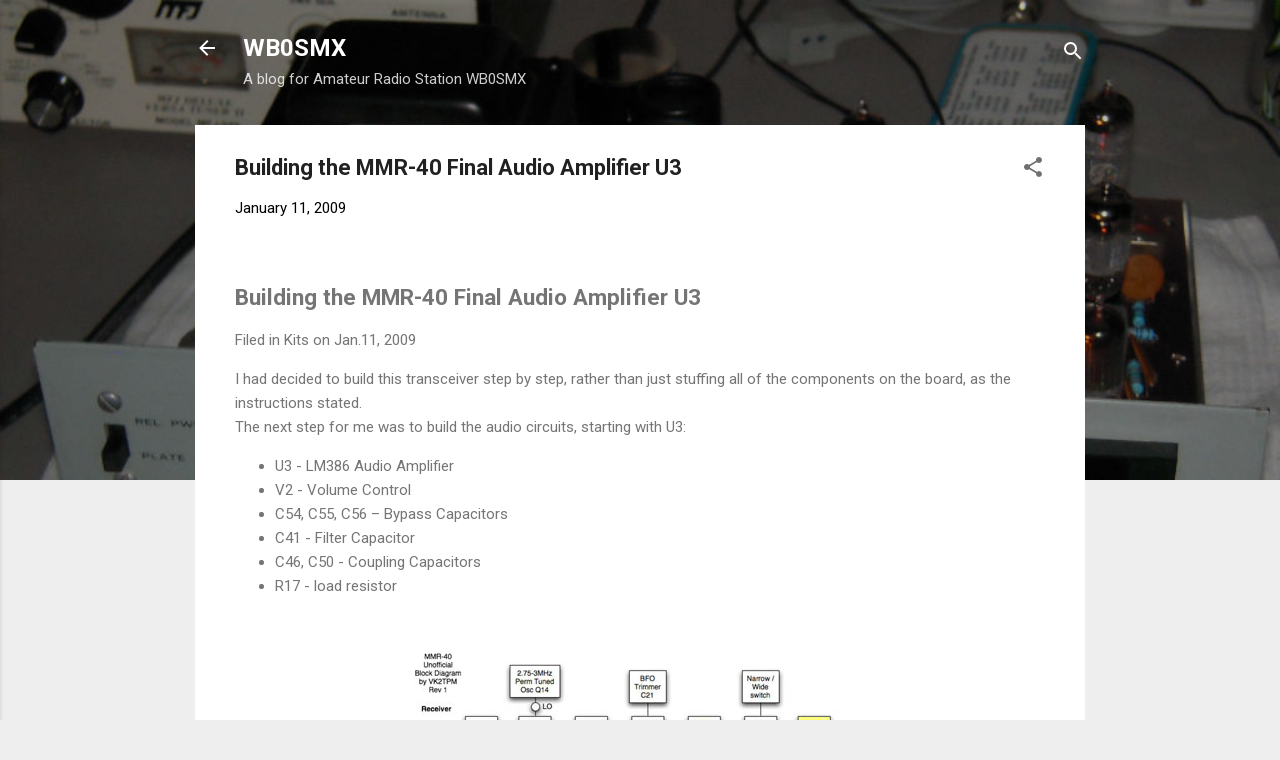

--- FILE ---
content_type: text/html; charset=UTF-8
request_url: https://www.wb0smx.net/2009/01/building-mmr-40-final-audio-amplifier-u3.html
body_size: 24075
content:
<!DOCTYPE html>
<html dir='ltr' lang='en'>
<head>
<meta content='width=device-width, initial-scale=1' name='viewport'/>
<title>Building the MMR-40 Final Audio Amplifier U3</title>
<meta content='text/html; charset=UTF-8' http-equiv='Content-Type'/>
<!-- Chrome, Firefox OS and Opera -->
<meta content='#eeeeee' name='theme-color'/>
<!-- Windows Phone -->
<meta content='#eeeeee' name='msapplication-navbutton-color'/>
<meta content='blogger' name='generator'/>
<link href='https://www.wb0smx.net/favicon.ico' rel='icon' type='image/x-icon'/>
<link href='https://www.wb0smx.net/2009/01/building-mmr-40-final-audio-amplifier-u3.html' rel='canonical'/>
<link rel="alternate" type="application/atom+xml" title="WB0SMX - Atom" href="https://www.wb0smx.net/feeds/posts/default" />
<link rel="alternate" type="application/rss+xml" title="WB0SMX - RSS" href="https://www.wb0smx.net/feeds/posts/default?alt=rss" />
<link rel="service.post" type="application/atom+xml" title="WB0SMX - Atom" href="https://www.blogger.com/feeds/3589349506523967725/posts/default" />

<link rel="alternate" type="application/atom+xml" title="WB0SMX - Atom" href="https://www.wb0smx.net/feeds/7920131353402339655/comments/default" />
<!--Can't find substitution for tag [blog.ieCssRetrofitLinks]-->
<link href='https://blogger.googleusercontent.com/img/b/R29vZ2xl/AVvXsEhdqH0g6-9LjW-LNKvMVUbphkOUvpj7cUTrXwZyueZZTIe06MGsdB2k5MRLdV8zVJt3115o_KfNZRVS2TyaQ3t5u1NmlUg2DKTkJVKQkuCjk6_Fbl_X_d2TdhJAC2F8qhYzTfUzPAQiEUMCLrC_TXRBUCDHhOG4ckskcyLm4PV-NaYm3ZcQQCMnmSvV2g/s16000/block_u3.jpg' rel='image_src'/>
<meta content='https://www.wb0smx.net/2009/01/building-mmr-40-final-audio-amplifier-u3.html' property='og:url'/>
<meta content='Building the MMR-40 Final Audio Amplifier U3' property='og:title'/>
<meta content='  Building the MMR-40 Final Audio Amplifier U3  Filed in Kits on Jan.11, 2009   I had decided to build this transceiver step by step, rather...' property='og:description'/>
<meta content='https://blogger.googleusercontent.com/img/b/R29vZ2xl/AVvXsEhdqH0g6-9LjW-LNKvMVUbphkOUvpj7cUTrXwZyueZZTIe06MGsdB2k5MRLdV8zVJt3115o_KfNZRVS2TyaQ3t5u1NmlUg2DKTkJVKQkuCjk6_Fbl_X_d2TdhJAC2F8qhYzTfUzPAQiEUMCLrC_TXRBUCDHhOG4ckskcyLm4PV-NaYm3ZcQQCMnmSvV2g/w1200-h630-p-k-no-nu/block_u3.jpg' property='og:image'/>
<style type='text/css'>@font-face{font-family:'Roboto';font-style:italic;font-weight:300;font-stretch:100%;font-display:swap;src:url(//fonts.gstatic.com/s/roboto/v50/KFOKCnqEu92Fr1Mu53ZEC9_Vu3r1gIhOszmOClHrs6ljXfMMLt_QuAX-k3Yi128m0kN2.woff2)format('woff2');unicode-range:U+0460-052F,U+1C80-1C8A,U+20B4,U+2DE0-2DFF,U+A640-A69F,U+FE2E-FE2F;}@font-face{font-family:'Roboto';font-style:italic;font-weight:300;font-stretch:100%;font-display:swap;src:url(//fonts.gstatic.com/s/roboto/v50/KFOKCnqEu92Fr1Mu53ZEC9_Vu3r1gIhOszmOClHrs6ljXfMMLt_QuAz-k3Yi128m0kN2.woff2)format('woff2');unicode-range:U+0301,U+0400-045F,U+0490-0491,U+04B0-04B1,U+2116;}@font-face{font-family:'Roboto';font-style:italic;font-weight:300;font-stretch:100%;font-display:swap;src:url(//fonts.gstatic.com/s/roboto/v50/KFOKCnqEu92Fr1Mu53ZEC9_Vu3r1gIhOszmOClHrs6ljXfMMLt_QuAT-k3Yi128m0kN2.woff2)format('woff2');unicode-range:U+1F00-1FFF;}@font-face{font-family:'Roboto';font-style:italic;font-weight:300;font-stretch:100%;font-display:swap;src:url(//fonts.gstatic.com/s/roboto/v50/KFOKCnqEu92Fr1Mu53ZEC9_Vu3r1gIhOszmOClHrs6ljXfMMLt_QuAv-k3Yi128m0kN2.woff2)format('woff2');unicode-range:U+0370-0377,U+037A-037F,U+0384-038A,U+038C,U+038E-03A1,U+03A3-03FF;}@font-face{font-family:'Roboto';font-style:italic;font-weight:300;font-stretch:100%;font-display:swap;src:url(//fonts.gstatic.com/s/roboto/v50/KFOKCnqEu92Fr1Mu53ZEC9_Vu3r1gIhOszmOClHrs6ljXfMMLt_QuHT-k3Yi128m0kN2.woff2)format('woff2');unicode-range:U+0302-0303,U+0305,U+0307-0308,U+0310,U+0312,U+0315,U+031A,U+0326-0327,U+032C,U+032F-0330,U+0332-0333,U+0338,U+033A,U+0346,U+034D,U+0391-03A1,U+03A3-03A9,U+03B1-03C9,U+03D1,U+03D5-03D6,U+03F0-03F1,U+03F4-03F5,U+2016-2017,U+2034-2038,U+203C,U+2040,U+2043,U+2047,U+2050,U+2057,U+205F,U+2070-2071,U+2074-208E,U+2090-209C,U+20D0-20DC,U+20E1,U+20E5-20EF,U+2100-2112,U+2114-2115,U+2117-2121,U+2123-214F,U+2190,U+2192,U+2194-21AE,U+21B0-21E5,U+21F1-21F2,U+21F4-2211,U+2213-2214,U+2216-22FF,U+2308-230B,U+2310,U+2319,U+231C-2321,U+2336-237A,U+237C,U+2395,U+239B-23B7,U+23D0,U+23DC-23E1,U+2474-2475,U+25AF,U+25B3,U+25B7,U+25BD,U+25C1,U+25CA,U+25CC,U+25FB,U+266D-266F,U+27C0-27FF,U+2900-2AFF,U+2B0E-2B11,U+2B30-2B4C,U+2BFE,U+3030,U+FF5B,U+FF5D,U+1D400-1D7FF,U+1EE00-1EEFF;}@font-face{font-family:'Roboto';font-style:italic;font-weight:300;font-stretch:100%;font-display:swap;src:url(//fonts.gstatic.com/s/roboto/v50/KFOKCnqEu92Fr1Mu53ZEC9_Vu3r1gIhOszmOClHrs6ljXfMMLt_QuGb-k3Yi128m0kN2.woff2)format('woff2');unicode-range:U+0001-000C,U+000E-001F,U+007F-009F,U+20DD-20E0,U+20E2-20E4,U+2150-218F,U+2190,U+2192,U+2194-2199,U+21AF,U+21E6-21F0,U+21F3,U+2218-2219,U+2299,U+22C4-22C6,U+2300-243F,U+2440-244A,U+2460-24FF,U+25A0-27BF,U+2800-28FF,U+2921-2922,U+2981,U+29BF,U+29EB,U+2B00-2BFF,U+4DC0-4DFF,U+FFF9-FFFB,U+10140-1018E,U+10190-1019C,U+101A0,U+101D0-101FD,U+102E0-102FB,U+10E60-10E7E,U+1D2C0-1D2D3,U+1D2E0-1D37F,U+1F000-1F0FF,U+1F100-1F1AD,U+1F1E6-1F1FF,U+1F30D-1F30F,U+1F315,U+1F31C,U+1F31E,U+1F320-1F32C,U+1F336,U+1F378,U+1F37D,U+1F382,U+1F393-1F39F,U+1F3A7-1F3A8,U+1F3AC-1F3AF,U+1F3C2,U+1F3C4-1F3C6,U+1F3CA-1F3CE,U+1F3D4-1F3E0,U+1F3ED,U+1F3F1-1F3F3,U+1F3F5-1F3F7,U+1F408,U+1F415,U+1F41F,U+1F426,U+1F43F,U+1F441-1F442,U+1F444,U+1F446-1F449,U+1F44C-1F44E,U+1F453,U+1F46A,U+1F47D,U+1F4A3,U+1F4B0,U+1F4B3,U+1F4B9,U+1F4BB,U+1F4BF,U+1F4C8-1F4CB,U+1F4D6,U+1F4DA,U+1F4DF,U+1F4E3-1F4E6,U+1F4EA-1F4ED,U+1F4F7,U+1F4F9-1F4FB,U+1F4FD-1F4FE,U+1F503,U+1F507-1F50B,U+1F50D,U+1F512-1F513,U+1F53E-1F54A,U+1F54F-1F5FA,U+1F610,U+1F650-1F67F,U+1F687,U+1F68D,U+1F691,U+1F694,U+1F698,U+1F6AD,U+1F6B2,U+1F6B9-1F6BA,U+1F6BC,U+1F6C6-1F6CF,U+1F6D3-1F6D7,U+1F6E0-1F6EA,U+1F6F0-1F6F3,U+1F6F7-1F6FC,U+1F700-1F7FF,U+1F800-1F80B,U+1F810-1F847,U+1F850-1F859,U+1F860-1F887,U+1F890-1F8AD,U+1F8B0-1F8BB,U+1F8C0-1F8C1,U+1F900-1F90B,U+1F93B,U+1F946,U+1F984,U+1F996,U+1F9E9,U+1FA00-1FA6F,U+1FA70-1FA7C,U+1FA80-1FA89,U+1FA8F-1FAC6,U+1FACE-1FADC,U+1FADF-1FAE9,U+1FAF0-1FAF8,U+1FB00-1FBFF;}@font-face{font-family:'Roboto';font-style:italic;font-weight:300;font-stretch:100%;font-display:swap;src:url(//fonts.gstatic.com/s/roboto/v50/KFOKCnqEu92Fr1Mu53ZEC9_Vu3r1gIhOszmOClHrs6ljXfMMLt_QuAf-k3Yi128m0kN2.woff2)format('woff2');unicode-range:U+0102-0103,U+0110-0111,U+0128-0129,U+0168-0169,U+01A0-01A1,U+01AF-01B0,U+0300-0301,U+0303-0304,U+0308-0309,U+0323,U+0329,U+1EA0-1EF9,U+20AB;}@font-face{font-family:'Roboto';font-style:italic;font-weight:300;font-stretch:100%;font-display:swap;src:url(//fonts.gstatic.com/s/roboto/v50/KFOKCnqEu92Fr1Mu53ZEC9_Vu3r1gIhOszmOClHrs6ljXfMMLt_QuAb-k3Yi128m0kN2.woff2)format('woff2');unicode-range:U+0100-02BA,U+02BD-02C5,U+02C7-02CC,U+02CE-02D7,U+02DD-02FF,U+0304,U+0308,U+0329,U+1D00-1DBF,U+1E00-1E9F,U+1EF2-1EFF,U+2020,U+20A0-20AB,U+20AD-20C0,U+2113,U+2C60-2C7F,U+A720-A7FF;}@font-face{font-family:'Roboto';font-style:italic;font-weight:300;font-stretch:100%;font-display:swap;src:url(//fonts.gstatic.com/s/roboto/v50/KFOKCnqEu92Fr1Mu53ZEC9_Vu3r1gIhOszmOClHrs6ljXfMMLt_QuAj-k3Yi128m0g.woff2)format('woff2');unicode-range:U+0000-00FF,U+0131,U+0152-0153,U+02BB-02BC,U+02C6,U+02DA,U+02DC,U+0304,U+0308,U+0329,U+2000-206F,U+20AC,U+2122,U+2191,U+2193,U+2212,U+2215,U+FEFF,U+FFFD;}@font-face{font-family:'Roboto';font-style:normal;font-weight:400;font-stretch:100%;font-display:swap;src:url(//fonts.gstatic.com/s/roboto/v50/KFO7CnqEu92Fr1ME7kSn66aGLdTylUAMa3GUBHMdazTgWw.woff2)format('woff2');unicode-range:U+0460-052F,U+1C80-1C8A,U+20B4,U+2DE0-2DFF,U+A640-A69F,U+FE2E-FE2F;}@font-face{font-family:'Roboto';font-style:normal;font-weight:400;font-stretch:100%;font-display:swap;src:url(//fonts.gstatic.com/s/roboto/v50/KFO7CnqEu92Fr1ME7kSn66aGLdTylUAMa3iUBHMdazTgWw.woff2)format('woff2');unicode-range:U+0301,U+0400-045F,U+0490-0491,U+04B0-04B1,U+2116;}@font-face{font-family:'Roboto';font-style:normal;font-weight:400;font-stretch:100%;font-display:swap;src:url(//fonts.gstatic.com/s/roboto/v50/KFO7CnqEu92Fr1ME7kSn66aGLdTylUAMa3CUBHMdazTgWw.woff2)format('woff2');unicode-range:U+1F00-1FFF;}@font-face{font-family:'Roboto';font-style:normal;font-weight:400;font-stretch:100%;font-display:swap;src:url(//fonts.gstatic.com/s/roboto/v50/KFO7CnqEu92Fr1ME7kSn66aGLdTylUAMa3-UBHMdazTgWw.woff2)format('woff2');unicode-range:U+0370-0377,U+037A-037F,U+0384-038A,U+038C,U+038E-03A1,U+03A3-03FF;}@font-face{font-family:'Roboto';font-style:normal;font-weight:400;font-stretch:100%;font-display:swap;src:url(//fonts.gstatic.com/s/roboto/v50/KFO7CnqEu92Fr1ME7kSn66aGLdTylUAMawCUBHMdazTgWw.woff2)format('woff2');unicode-range:U+0302-0303,U+0305,U+0307-0308,U+0310,U+0312,U+0315,U+031A,U+0326-0327,U+032C,U+032F-0330,U+0332-0333,U+0338,U+033A,U+0346,U+034D,U+0391-03A1,U+03A3-03A9,U+03B1-03C9,U+03D1,U+03D5-03D6,U+03F0-03F1,U+03F4-03F5,U+2016-2017,U+2034-2038,U+203C,U+2040,U+2043,U+2047,U+2050,U+2057,U+205F,U+2070-2071,U+2074-208E,U+2090-209C,U+20D0-20DC,U+20E1,U+20E5-20EF,U+2100-2112,U+2114-2115,U+2117-2121,U+2123-214F,U+2190,U+2192,U+2194-21AE,U+21B0-21E5,U+21F1-21F2,U+21F4-2211,U+2213-2214,U+2216-22FF,U+2308-230B,U+2310,U+2319,U+231C-2321,U+2336-237A,U+237C,U+2395,U+239B-23B7,U+23D0,U+23DC-23E1,U+2474-2475,U+25AF,U+25B3,U+25B7,U+25BD,U+25C1,U+25CA,U+25CC,U+25FB,U+266D-266F,U+27C0-27FF,U+2900-2AFF,U+2B0E-2B11,U+2B30-2B4C,U+2BFE,U+3030,U+FF5B,U+FF5D,U+1D400-1D7FF,U+1EE00-1EEFF;}@font-face{font-family:'Roboto';font-style:normal;font-weight:400;font-stretch:100%;font-display:swap;src:url(//fonts.gstatic.com/s/roboto/v50/KFO7CnqEu92Fr1ME7kSn66aGLdTylUAMaxKUBHMdazTgWw.woff2)format('woff2');unicode-range:U+0001-000C,U+000E-001F,U+007F-009F,U+20DD-20E0,U+20E2-20E4,U+2150-218F,U+2190,U+2192,U+2194-2199,U+21AF,U+21E6-21F0,U+21F3,U+2218-2219,U+2299,U+22C4-22C6,U+2300-243F,U+2440-244A,U+2460-24FF,U+25A0-27BF,U+2800-28FF,U+2921-2922,U+2981,U+29BF,U+29EB,U+2B00-2BFF,U+4DC0-4DFF,U+FFF9-FFFB,U+10140-1018E,U+10190-1019C,U+101A0,U+101D0-101FD,U+102E0-102FB,U+10E60-10E7E,U+1D2C0-1D2D3,U+1D2E0-1D37F,U+1F000-1F0FF,U+1F100-1F1AD,U+1F1E6-1F1FF,U+1F30D-1F30F,U+1F315,U+1F31C,U+1F31E,U+1F320-1F32C,U+1F336,U+1F378,U+1F37D,U+1F382,U+1F393-1F39F,U+1F3A7-1F3A8,U+1F3AC-1F3AF,U+1F3C2,U+1F3C4-1F3C6,U+1F3CA-1F3CE,U+1F3D4-1F3E0,U+1F3ED,U+1F3F1-1F3F3,U+1F3F5-1F3F7,U+1F408,U+1F415,U+1F41F,U+1F426,U+1F43F,U+1F441-1F442,U+1F444,U+1F446-1F449,U+1F44C-1F44E,U+1F453,U+1F46A,U+1F47D,U+1F4A3,U+1F4B0,U+1F4B3,U+1F4B9,U+1F4BB,U+1F4BF,U+1F4C8-1F4CB,U+1F4D6,U+1F4DA,U+1F4DF,U+1F4E3-1F4E6,U+1F4EA-1F4ED,U+1F4F7,U+1F4F9-1F4FB,U+1F4FD-1F4FE,U+1F503,U+1F507-1F50B,U+1F50D,U+1F512-1F513,U+1F53E-1F54A,U+1F54F-1F5FA,U+1F610,U+1F650-1F67F,U+1F687,U+1F68D,U+1F691,U+1F694,U+1F698,U+1F6AD,U+1F6B2,U+1F6B9-1F6BA,U+1F6BC,U+1F6C6-1F6CF,U+1F6D3-1F6D7,U+1F6E0-1F6EA,U+1F6F0-1F6F3,U+1F6F7-1F6FC,U+1F700-1F7FF,U+1F800-1F80B,U+1F810-1F847,U+1F850-1F859,U+1F860-1F887,U+1F890-1F8AD,U+1F8B0-1F8BB,U+1F8C0-1F8C1,U+1F900-1F90B,U+1F93B,U+1F946,U+1F984,U+1F996,U+1F9E9,U+1FA00-1FA6F,U+1FA70-1FA7C,U+1FA80-1FA89,U+1FA8F-1FAC6,U+1FACE-1FADC,U+1FADF-1FAE9,U+1FAF0-1FAF8,U+1FB00-1FBFF;}@font-face{font-family:'Roboto';font-style:normal;font-weight:400;font-stretch:100%;font-display:swap;src:url(//fonts.gstatic.com/s/roboto/v50/KFO7CnqEu92Fr1ME7kSn66aGLdTylUAMa3OUBHMdazTgWw.woff2)format('woff2');unicode-range:U+0102-0103,U+0110-0111,U+0128-0129,U+0168-0169,U+01A0-01A1,U+01AF-01B0,U+0300-0301,U+0303-0304,U+0308-0309,U+0323,U+0329,U+1EA0-1EF9,U+20AB;}@font-face{font-family:'Roboto';font-style:normal;font-weight:400;font-stretch:100%;font-display:swap;src:url(//fonts.gstatic.com/s/roboto/v50/KFO7CnqEu92Fr1ME7kSn66aGLdTylUAMa3KUBHMdazTgWw.woff2)format('woff2');unicode-range:U+0100-02BA,U+02BD-02C5,U+02C7-02CC,U+02CE-02D7,U+02DD-02FF,U+0304,U+0308,U+0329,U+1D00-1DBF,U+1E00-1E9F,U+1EF2-1EFF,U+2020,U+20A0-20AB,U+20AD-20C0,U+2113,U+2C60-2C7F,U+A720-A7FF;}@font-face{font-family:'Roboto';font-style:normal;font-weight:400;font-stretch:100%;font-display:swap;src:url(//fonts.gstatic.com/s/roboto/v50/KFO7CnqEu92Fr1ME7kSn66aGLdTylUAMa3yUBHMdazQ.woff2)format('woff2');unicode-range:U+0000-00FF,U+0131,U+0152-0153,U+02BB-02BC,U+02C6,U+02DA,U+02DC,U+0304,U+0308,U+0329,U+2000-206F,U+20AC,U+2122,U+2191,U+2193,U+2212,U+2215,U+FEFF,U+FFFD;}@font-face{font-family:'Roboto';font-style:normal;font-weight:700;font-stretch:100%;font-display:swap;src:url(//fonts.gstatic.com/s/roboto/v50/KFO7CnqEu92Fr1ME7kSn66aGLdTylUAMa3GUBHMdazTgWw.woff2)format('woff2');unicode-range:U+0460-052F,U+1C80-1C8A,U+20B4,U+2DE0-2DFF,U+A640-A69F,U+FE2E-FE2F;}@font-face{font-family:'Roboto';font-style:normal;font-weight:700;font-stretch:100%;font-display:swap;src:url(//fonts.gstatic.com/s/roboto/v50/KFO7CnqEu92Fr1ME7kSn66aGLdTylUAMa3iUBHMdazTgWw.woff2)format('woff2');unicode-range:U+0301,U+0400-045F,U+0490-0491,U+04B0-04B1,U+2116;}@font-face{font-family:'Roboto';font-style:normal;font-weight:700;font-stretch:100%;font-display:swap;src:url(//fonts.gstatic.com/s/roboto/v50/KFO7CnqEu92Fr1ME7kSn66aGLdTylUAMa3CUBHMdazTgWw.woff2)format('woff2');unicode-range:U+1F00-1FFF;}@font-face{font-family:'Roboto';font-style:normal;font-weight:700;font-stretch:100%;font-display:swap;src:url(//fonts.gstatic.com/s/roboto/v50/KFO7CnqEu92Fr1ME7kSn66aGLdTylUAMa3-UBHMdazTgWw.woff2)format('woff2');unicode-range:U+0370-0377,U+037A-037F,U+0384-038A,U+038C,U+038E-03A1,U+03A3-03FF;}@font-face{font-family:'Roboto';font-style:normal;font-weight:700;font-stretch:100%;font-display:swap;src:url(//fonts.gstatic.com/s/roboto/v50/KFO7CnqEu92Fr1ME7kSn66aGLdTylUAMawCUBHMdazTgWw.woff2)format('woff2');unicode-range:U+0302-0303,U+0305,U+0307-0308,U+0310,U+0312,U+0315,U+031A,U+0326-0327,U+032C,U+032F-0330,U+0332-0333,U+0338,U+033A,U+0346,U+034D,U+0391-03A1,U+03A3-03A9,U+03B1-03C9,U+03D1,U+03D5-03D6,U+03F0-03F1,U+03F4-03F5,U+2016-2017,U+2034-2038,U+203C,U+2040,U+2043,U+2047,U+2050,U+2057,U+205F,U+2070-2071,U+2074-208E,U+2090-209C,U+20D0-20DC,U+20E1,U+20E5-20EF,U+2100-2112,U+2114-2115,U+2117-2121,U+2123-214F,U+2190,U+2192,U+2194-21AE,U+21B0-21E5,U+21F1-21F2,U+21F4-2211,U+2213-2214,U+2216-22FF,U+2308-230B,U+2310,U+2319,U+231C-2321,U+2336-237A,U+237C,U+2395,U+239B-23B7,U+23D0,U+23DC-23E1,U+2474-2475,U+25AF,U+25B3,U+25B7,U+25BD,U+25C1,U+25CA,U+25CC,U+25FB,U+266D-266F,U+27C0-27FF,U+2900-2AFF,U+2B0E-2B11,U+2B30-2B4C,U+2BFE,U+3030,U+FF5B,U+FF5D,U+1D400-1D7FF,U+1EE00-1EEFF;}@font-face{font-family:'Roboto';font-style:normal;font-weight:700;font-stretch:100%;font-display:swap;src:url(//fonts.gstatic.com/s/roboto/v50/KFO7CnqEu92Fr1ME7kSn66aGLdTylUAMaxKUBHMdazTgWw.woff2)format('woff2');unicode-range:U+0001-000C,U+000E-001F,U+007F-009F,U+20DD-20E0,U+20E2-20E4,U+2150-218F,U+2190,U+2192,U+2194-2199,U+21AF,U+21E6-21F0,U+21F3,U+2218-2219,U+2299,U+22C4-22C6,U+2300-243F,U+2440-244A,U+2460-24FF,U+25A0-27BF,U+2800-28FF,U+2921-2922,U+2981,U+29BF,U+29EB,U+2B00-2BFF,U+4DC0-4DFF,U+FFF9-FFFB,U+10140-1018E,U+10190-1019C,U+101A0,U+101D0-101FD,U+102E0-102FB,U+10E60-10E7E,U+1D2C0-1D2D3,U+1D2E0-1D37F,U+1F000-1F0FF,U+1F100-1F1AD,U+1F1E6-1F1FF,U+1F30D-1F30F,U+1F315,U+1F31C,U+1F31E,U+1F320-1F32C,U+1F336,U+1F378,U+1F37D,U+1F382,U+1F393-1F39F,U+1F3A7-1F3A8,U+1F3AC-1F3AF,U+1F3C2,U+1F3C4-1F3C6,U+1F3CA-1F3CE,U+1F3D4-1F3E0,U+1F3ED,U+1F3F1-1F3F3,U+1F3F5-1F3F7,U+1F408,U+1F415,U+1F41F,U+1F426,U+1F43F,U+1F441-1F442,U+1F444,U+1F446-1F449,U+1F44C-1F44E,U+1F453,U+1F46A,U+1F47D,U+1F4A3,U+1F4B0,U+1F4B3,U+1F4B9,U+1F4BB,U+1F4BF,U+1F4C8-1F4CB,U+1F4D6,U+1F4DA,U+1F4DF,U+1F4E3-1F4E6,U+1F4EA-1F4ED,U+1F4F7,U+1F4F9-1F4FB,U+1F4FD-1F4FE,U+1F503,U+1F507-1F50B,U+1F50D,U+1F512-1F513,U+1F53E-1F54A,U+1F54F-1F5FA,U+1F610,U+1F650-1F67F,U+1F687,U+1F68D,U+1F691,U+1F694,U+1F698,U+1F6AD,U+1F6B2,U+1F6B9-1F6BA,U+1F6BC,U+1F6C6-1F6CF,U+1F6D3-1F6D7,U+1F6E0-1F6EA,U+1F6F0-1F6F3,U+1F6F7-1F6FC,U+1F700-1F7FF,U+1F800-1F80B,U+1F810-1F847,U+1F850-1F859,U+1F860-1F887,U+1F890-1F8AD,U+1F8B0-1F8BB,U+1F8C0-1F8C1,U+1F900-1F90B,U+1F93B,U+1F946,U+1F984,U+1F996,U+1F9E9,U+1FA00-1FA6F,U+1FA70-1FA7C,U+1FA80-1FA89,U+1FA8F-1FAC6,U+1FACE-1FADC,U+1FADF-1FAE9,U+1FAF0-1FAF8,U+1FB00-1FBFF;}@font-face{font-family:'Roboto';font-style:normal;font-weight:700;font-stretch:100%;font-display:swap;src:url(//fonts.gstatic.com/s/roboto/v50/KFO7CnqEu92Fr1ME7kSn66aGLdTylUAMa3OUBHMdazTgWw.woff2)format('woff2');unicode-range:U+0102-0103,U+0110-0111,U+0128-0129,U+0168-0169,U+01A0-01A1,U+01AF-01B0,U+0300-0301,U+0303-0304,U+0308-0309,U+0323,U+0329,U+1EA0-1EF9,U+20AB;}@font-face{font-family:'Roboto';font-style:normal;font-weight:700;font-stretch:100%;font-display:swap;src:url(//fonts.gstatic.com/s/roboto/v50/KFO7CnqEu92Fr1ME7kSn66aGLdTylUAMa3KUBHMdazTgWw.woff2)format('woff2');unicode-range:U+0100-02BA,U+02BD-02C5,U+02C7-02CC,U+02CE-02D7,U+02DD-02FF,U+0304,U+0308,U+0329,U+1D00-1DBF,U+1E00-1E9F,U+1EF2-1EFF,U+2020,U+20A0-20AB,U+20AD-20C0,U+2113,U+2C60-2C7F,U+A720-A7FF;}@font-face{font-family:'Roboto';font-style:normal;font-weight:700;font-stretch:100%;font-display:swap;src:url(//fonts.gstatic.com/s/roboto/v50/KFO7CnqEu92Fr1ME7kSn66aGLdTylUAMa3yUBHMdazQ.woff2)format('woff2');unicode-range:U+0000-00FF,U+0131,U+0152-0153,U+02BB-02BC,U+02C6,U+02DA,U+02DC,U+0304,U+0308,U+0329,U+2000-206F,U+20AC,U+2122,U+2191,U+2193,U+2212,U+2215,U+FEFF,U+FFFD;}</style>
<style id='page-skin-1' type='text/css'><!--
/*! normalize.css v3.0.1 | MIT License | git.io/normalize */html{font-family:sans-serif;-ms-text-size-adjust:100%;-webkit-text-size-adjust:100%}body{margin:0}article,aside,details,figcaption,figure,footer,header,hgroup,main,nav,section,summary{display:block}audio,canvas,progress,video{display:inline-block;vertical-align:baseline}audio:not([controls]){display:none;height:0}[hidden],template{display:none}a{background:transparent}a:active,a:hover{outline:0}abbr[title]{border-bottom:1px dotted}b,strong{font-weight:bold}dfn{font-style:italic}h1{font-size:2em;margin:.67em 0}mark{background:#ff0;color:#000}small{font-size:80%}sub,sup{font-size:75%;line-height:0;position:relative;vertical-align:baseline}sup{top:-0.5em}sub{bottom:-0.25em}img{border:0}svg:not(:root){overflow:hidden}figure{margin:1em 40px}hr{-moz-box-sizing:content-box;box-sizing:content-box;height:0}pre{overflow:auto}code,kbd,pre,samp{font-family:monospace,monospace;font-size:1em}button,input,optgroup,select,textarea{color:inherit;font:inherit;margin:0}button{overflow:visible}button,select{text-transform:none}button,html input[type="button"],input[type="reset"],input[type="submit"]{-webkit-appearance:button;cursor:pointer}button[disabled],html input[disabled]{cursor:default}button::-moz-focus-inner,input::-moz-focus-inner{border:0;padding:0}input{line-height:normal}input[type="checkbox"],input[type="radio"]{box-sizing:border-box;padding:0}input[type="number"]::-webkit-inner-spin-button,input[type="number"]::-webkit-outer-spin-button{height:auto}input[type="search"]{-webkit-appearance:textfield;-moz-box-sizing:content-box;-webkit-box-sizing:content-box;box-sizing:content-box}input[type="search"]::-webkit-search-cancel-button,input[type="search"]::-webkit-search-decoration{-webkit-appearance:none}fieldset{border:1px solid #c0c0c0;margin:0 2px;padding:.35em .625em .75em}legend{border:0;padding:0}textarea{overflow:auto}optgroup{font-weight:bold}table{border-collapse:collapse;border-spacing:0}td,th{padding:0}
/*!************************************************
* Blogger Template Style
* Name: Contempo
**************************************************/
body{
overflow-wrap:break-word;
word-break:break-word;
word-wrap:break-word
}
.hidden{
display:none
}
.invisible{
visibility:hidden
}
.container::after,.float-container::after{
clear:both;
content:"";
display:table
}
.clearboth{
clear:both
}
#comments .comment .comment-actions,.subscribe-popup .FollowByEmail .follow-by-email-submit,.widget.Profile .profile-link,.widget.Profile .profile-link.visit-profile{
background:0 0;
border:0;
box-shadow:none;
color:#2196f3;
cursor:pointer;
font-size:14px;
font-weight:700;
outline:0;
text-decoration:none;
text-transform:uppercase;
width:auto
}
.dim-overlay{
background-color:rgba(0,0,0,.54);
height:100vh;
left:0;
position:fixed;
top:0;
width:100%
}
#sharing-dim-overlay{
background-color:transparent
}
input::-ms-clear{
display:none
}
.blogger-logo,.svg-icon-24.blogger-logo{
fill:#ff9800;
opacity:1
}
.loading-spinner-large{
-webkit-animation:mspin-rotate 1.568s infinite linear;
animation:mspin-rotate 1.568s infinite linear;
height:48px;
overflow:hidden;
position:absolute;
width:48px;
z-index:200
}
.loading-spinner-large>div{
-webkit-animation:mspin-revrot 5332ms infinite steps(4);
animation:mspin-revrot 5332ms infinite steps(4)
}
.loading-spinner-large>div>div{
-webkit-animation:mspin-singlecolor-large-film 1333ms infinite steps(81);
animation:mspin-singlecolor-large-film 1333ms infinite steps(81);
background-size:100%;
height:48px;
width:3888px
}
.mspin-black-large>div>div,.mspin-grey_54-large>div>div{
background-image:url(https://www.blogblog.com/indie/mspin_black_large.svg)
}
.mspin-white-large>div>div{
background-image:url(https://www.blogblog.com/indie/mspin_white_large.svg)
}
.mspin-grey_54-large{
opacity:.54
}
@-webkit-keyframes mspin-singlecolor-large-film{
from{
-webkit-transform:translateX(0);
transform:translateX(0)
}
to{
-webkit-transform:translateX(-3888px);
transform:translateX(-3888px)
}
}
@keyframes mspin-singlecolor-large-film{
from{
-webkit-transform:translateX(0);
transform:translateX(0)
}
to{
-webkit-transform:translateX(-3888px);
transform:translateX(-3888px)
}
}
@-webkit-keyframes mspin-rotate{
from{
-webkit-transform:rotate(0);
transform:rotate(0)
}
to{
-webkit-transform:rotate(360deg);
transform:rotate(360deg)
}
}
@keyframes mspin-rotate{
from{
-webkit-transform:rotate(0);
transform:rotate(0)
}
to{
-webkit-transform:rotate(360deg);
transform:rotate(360deg)
}
}
@-webkit-keyframes mspin-revrot{
from{
-webkit-transform:rotate(0);
transform:rotate(0)
}
to{
-webkit-transform:rotate(-360deg);
transform:rotate(-360deg)
}
}
@keyframes mspin-revrot{
from{
-webkit-transform:rotate(0);
transform:rotate(0)
}
to{
-webkit-transform:rotate(-360deg);
transform:rotate(-360deg)
}
}
.skip-navigation{
background-color:#fff;
box-sizing:border-box;
color:#000;
display:block;
height:0;
left:0;
line-height:50px;
overflow:hidden;
padding-top:0;
position:fixed;
text-align:center;
top:0;
-webkit-transition:box-shadow .3s,height .3s,padding-top .3s;
transition:box-shadow .3s,height .3s,padding-top .3s;
width:100%;
z-index:900
}
.skip-navigation:focus{
box-shadow:0 4px 5px 0 rgba(0,0,0,.14),0 1px 10px 0 rgba(0,0,0,.12),0 2px 4px -1px rgba(0,0,0,.2);
height:50px
}
#main{
outline:0
}
.main-heading{
position:absolute;
clip:rect(1px,1px,1px,1px);
padding:0;
border:0;
height:1px;
width:1px;
overflow:hidden
}
.Attribution{
margin-top:1em;
text-align:center
}
.Attribution .blogger img,.Attribution .blogger svg{
vertical-align:bottom
}
.Attribution .blogger img{
margin-right:.5em
}
.Attribution div{
line-height:24px;
margin-top:.5em
}
.Attribution .copyright,.Attribution .image-attribution{
font-size:.7em;
margin-top:1.5em
}
.BLOG_mobile_video_class{
display:none
}
.bg-photo{
background-attachment:scroll!important
}
body .CSS_LIGHTBOX{
z-index:900
}
.extendable .show-less,.extendable .show-more{
border-color:#2196f3;
color:#2196f3;
margin-top:8px
}
.extendable .show-less.hidden,.extendable .show-more.hidden{
display:none
}
.inline-ad{
display:none;
max-width:100%;
overflow:hidden
}
.adsbygoogle{
display:block
}
#cookieChoiceInfo{
bottom:0;
top:auto
}
iframe.b-hbp-video{
border:0
}
.post-body img{
max-width:100%
}
.post-body iframe{
max-width:100%
}
.post-body a[imageanchor="1"]{
display:inline-block
}
.byline{
margin-right:1em
}
.byline:last-child{
margin-right:0
}
.link-copied-dialog{
max-width:520px;
outline:0
}
.link-copied-dialog .modal-dialog-buttons{
margin-top:8px
}
.link-copied-dialog .goog-buttonset-default{
background:0 0;
border:0
}
.link-copied-dialog .goog-buttonset-default:focus{
outline:0
}
.paging-control-container{
margin-bottom:16px
}
.paging-control-container .paging-control{
display:inline-block
}
.paging-control-container .comment-range-text::after,.paging-control-container .paging-control{
color:#2196f3
}
.paging-control-container .comment-range-text,.paging-control-container .paging-control{
margin-right:8px
}
.paging-control-container .comment-range-text::after,.paging-control-container .paging-control::after{
content:"\b7";
cursor:default;
padding-left:8px;
pointer-events:none
}
.paging-control-container .comment-range-text:last-child::after,.paging-control-container .paging-control:last-child::after{
content:none
}
.byline.reactions iframe{
height:20px
}
.b-notification{
color:#000;
background-color:#fff;
border-bottom:solid 1px #000;
box-sizing:border-box;
padding:16px 32px;
text-align:center
}
.b-notification.visible{
-webkit-transition:margin-top .3s cubic-bezier(.4,0,.2,1);
transition:margin-top .3s cubic-bezier(.4,0,.2,1)
}
.b-notification.invisible{
position:absolute
}
.b-notification-close{
position:absolute;
right:8px;
top:8px
}
.no-posts-message{
line-height:40px;
text-align:center
}
@media screen and (max-width:800px){
body.item-view .post-body a[imageanchor="1"][style*="float: left;"],body.item-view .post-body a[imageanchor="1"][style*="float: right;"]{
float:none!important;
clear:none!important
}
body.item-view .post-body a[imageanchor="1"] img{
display:block;
height:auto;
margin:0 auto
}
body.item-view .post-body>.separator:first-child>a[imageanchor="1"]:first-child{
margin-top:20px
}
.post-body a[imageanchor]{
display:block
}
body.item-view .post-body a[imageanchor="1"]{
margin-left:0!important;
margin-right:0!important
}
body.item-view .post-body a[imageanchor="1"]+a[imageanchor="1"]{
margin-top:16px
}
}
.item-control{
display:none
}
#comments{
border-top:1px dashed rgba(0,0,0,.54);
margin-top:20px;
padding:20px
}
#comments .comment-thread ol{
margin:0;
padding-left:0;
padding-left:0
}
#comments .comment .comment-replybox-single,#comments .comment-thread .comment-replies{
margin-left:60px
}
#comments .comment-thread .thread-count{
display:none
}
#comments .comment{
list-style-type:none;
padding:0 0 30px;
position:relative
}
#comments .comment .comment{
padding-bottom:8px
}
.comment .avatar-image-container{
position:absolute
}
.comment .avatar-image-container img{
border-radius:50%
}
.avatar-image-container svg,.comment .avatar-image-container .avatar-icon{
border-radius:50%;
border:solid 1px #707070;
box-sizing:border-box;
fill:#707070;
height:35px;
margin:0;
padding:7px;
width:35px
}
.comment .comment-block{
margin-top:10px;
margin-left:60px;
padding-bottom:0
}
#comments .comment-author-header-wrapper{
margin-left:40px
}
#comments .comment .thread-expanded .comment-block{
padding-bottom:20px
}
#comments .comment .comment-header .user,#comments .comment .comment-header .user a{
color:#212121;
font-style:normal;
font-weight:700
}
#comments .comment .comment-actions{
bottom:0;
margin-bottom:15px;
position:absolute
}
#comments .comment .comment-actions>*{
margin-right:8px
}
#comments .comment .comment-header .datetime{
bottom:0;
color:rgba(33,33,33,.54);
display:inline-block;
font-size:13px;
font-style:italic;
margin-left:8px
}
#comments .comment .comment-footer .comment-timestamp a,#comments .comment .comment-header .datetime a{
color:rgba(33,33,33,.54)
}
#comments .comment .comment-content,.comment .comment-body{
margin-top:12px;
word-break:break-word
}
.comment-body{
margin-bottom:12px
}
#comments.embed[data-num-comments="0"]{
border:0;
margin-top:0;
padding-top:0
}
#comments.embed[data-num-comments="0"] #comment-post-message,#comments.embed[data-num-comments="0"] div.comment-form>p,#comments.embed[data-num-comments="0"] p.comment-footer{
display:none
}
#comment-editor-src{
display:none
}
.comments .comments-content .loadmore.loaded{
max-height:0;
opacity:0;
overflow:hidden
}
.extendable .remaining-items{
height:0;
overflow:hidden;
-webkit-transition:height .3s cubic-bezier(.4,0,.2,1);
transition:height .3s cubic-bezier(.4,0,.2,1)
}
.extendable .remaining-items.expanded{
height:auto
}
.svg-icon-24,.svg-icon-24-button{
cursor:pointer;
height:24px;
width:24px;
min-width:24px
}
.touch-icon{
margin:-12px;
padding:12px
}
.touch-icon:active,.touch-icon:focus{
background-color:rgba(153,153,153,.4);
border-radius:50%
}
svg:not(:root).touch-icon{
overflow:visible
}
html[dir=rtl] .rtl-reversible-icon{
-webkit-transform:scaleX(-1);
-ms-transform:scaleX(-1);
transform:scaleX(-1)
}
.svg-icon-24-button,.touch-icon-button{
background:0 0;
border:0;
margin:0;
outline:0;
padding:0
}
.touch-icon-button .touch-icon:active,.touch-icon-button .touch-icon:focus{
background-color:transparent
}
.touch-icon-button:active .touch-icon,.touch-icon-button:focus .touch-icon{
background-color:rgba(153,153,153,.4);
border-radius:50%
}
.Profile .default-avatar-wrapper .avatar-icon{
border-radius:50%;
border:solid 1px #707070;
box-sizing:border-box;
fill:#707070;
margin:0
}
.Profile .individual .default-avatar-wrapper .avatar-icon{
padding:25px
}
.Profile .individual .avatar-icon,.Profile .individual .profile-img{
height:120px;
width:120px
}
.Profile .team .default-avatar-wrapper .avatar-icon{
padding:8px
}
.Profile .team .avatar-icon,.Profile .team .default-avatar-wrapper,.Profile .team .profile-img{
height:40px;
width:40px
}
.snippet-container{
margin:0;
position:relative;
overflow:hidden
}
.snippet-fade{
bottom:0;
box-sizing:border-box;
position:absolute;
width:96px
}
.snippet-fade{
right:0
}
.snippet-fade:after{
content:"\2026"
}
.snippet-fade:after{
float:right
}
.post-bottom{
-webkit-box-align:center;
-webkit-align-items:center;
-ms-flex-align:center;
align-items:center;
display:-webkit-box;
display:-webkit-flex;
display:-ms-flexbox;
display:flex;
-webkit-flex-wrap:wrap;
-ms-flex-wrap:wrap;
flex-wrap:wrap
}
.post-footer{
-webkit-box-flex:1;
-webkit-flex:1 1 auto;
-ms-flex:1 1 auto;
flex:1 1 auto;
-webkit-flex-wrap:wrap;
-ms-flex-wrap:wrap;
flex-wrap:wrap;
-webkit-box-ordinal-group:2;
-webkit-order:1;
-ms-flex-order:1;
order:1
}
.post-footer>*{
-webkit-box-flex:0;
-webkit-flex:0 1 auto;
-ms-flex:0 1 auto;
flex:0 1 auto
}
.post-footer .byline:last-child{
margin-right:1em
}
.jump-link{
-webkit-box-flex:0;
-webkit-flex:0 0 auto;
-ms-flex:0 0 auto;
flex:0 0 auto;
-webkit-box-ordinal-group:3;
-webkit-order:2;
-ms-flex-order:2;
order:2
}
.centered-top-container.sticky{
left:0;
position:fixed;
right:0;
top:0;
width:auto;
z-index:50;
-webkit-transition-property:opacity,-webkit-transform;
transition-property:opacity,-webkit-transform;
transition-property:transform,opacity;
transition-property:transform,opacity,-webkit-transform;
-webkit-transition-duration:.2s;
transition-duration:.2s;
-webkit-transition-timing-function:cubic-bezier(.4,0,.2,1);
transition-timing-function:cubic-bezier(.4,0,.2,1)
}
.centered-top-placeholder{
display:none
}
.collapsed-header .centered-top-placeholder{
display:block
}
.centered-top-container .Header .replaced h1,.centered-top-placeholder .Header .replaced h1{
display:none
}
.centered-top-container.sticky .Header .replaced h1{
display:block
}
.centered-top-container.sticky .Header .header-widget{
background:0 0
}
.centered-top-container.sticky .Header .header-image-wrapper{
display:none
}
.centered-top-container img,.centered-top-placeholder img{
max-width:100%
}
.collapsible{
-webkit-transition:height .3s cubic-bezier(.4,0,.2,1);
transition:height .3s cubic-bezier(.4,0,.2,1)
}
.collapsible,.collapsible>summary{
display:block;
overflow:hidden
}
.collapsible>:not(summary){
display:none
}
.collapsible[open]>:not(summary){
display:block
}
.collapsible:focus,.collapsible>summary:focus{
outline:0
}
.collapsible>summary{
cursor:pointer;
display:block;
padding:0
}
.collapsible:focus>summary,.collapsible>summary:focus{
background-color:transparent
}
.collapsible>summary::-webkit-details-marker{
display:none
}
.collapsible-title{
-webkit-box-align:center;
-webkit-align-items:center;
-ms-flex-align:center;
align-items:center;
display:-webkit-box;
display:-webkit-flex;
display:-ms-flexbox;
display:flex
}
.collapsible-title .title{
-webkit-box-flex:1;
-webkit-flex:1 1 auto;
-ms-flex:1 1 auto;
flex:1 1 auto;
-webkit-box-ordinal-group:1;
-webkit-order:0;
-ms-flex-order:0;
order:0;
overflow:hidden;
text-overflow:ellipsis;
white-space:nowrap
}
.collapsible-title .chevron-down,.collapsible[open] .collapsible-title .chevron-up{
display:block
}
.collapsible-title .chevron-up,.collapsible[open] .collapsible-title .chevron-down{
display:none
}
.flat-button{
cursor:pointer;
display:inline-block;
font-weight:700;
text-transform:uppercase;
border-radius:2px;
padding:8px;
margin:-8px
}
.flat-icon-button{
background:0 0;
border:0;
margin:0;
outline:0;
padding:0;
margin:-12px;
padding:12px;
cursor:pointer;
box-sizing:content-box;
display:inline-block;
line-height:0
}
.flat-icon-button,.flat-icon-button .splash-wrapper{
border-radius:50%
}
.flat-icon-button .splash.animate{
-webkit-animation-duration:.3s;
animation-duration:.3s
}
.overflowable-container{
max-height:46px;
overflow:hidden;
position:relative
}
.overflow-button{
cursor:pointer
}
#overflowable-dim-overlay{
background:0 0
}
.overflow-popup{
box-shadow:0 2px 2px 0 rgba(0,0,0,.14),0 3px 1px -2px rgba(0,0,0,.2),0 1px 5px 0 rgba(0,0,0,.12);
background-color:#ffffff;
left:0;
max-width:calc(100% - 32px);
position:absolute;
top:0;
visibility:hidden;
z-index:101
}
.overflow-popup ul{
list-style:none
}
.overflow-popup .tabs li,.overflow-popup li{
display:block;
height:auto
}
.overflow-popup .tabs li{
padding-left:0;
padding-right:0
}
.overflow-button.hidden,.overflow-popup .tabs li.hidden,.overflow-popup li.hidden{
display:none
}
.pill-button{
background:0 0;
border:1px solid;
border-radius:12px;
cursor:pointer;
display:inline-block;
padding:4px 16px;
text-transform:uppercase
}
.ripple{
position:relative
}
.ripple>*{
z-index:1
}
.splash-wrapper{
bottom:0;
left:0;
overflow:hidden;
pointer-events:none;
position:absolute;
right:0;
top:0;
z-index:0
}
.splash{
background:#ccc;
border-radius:100%;
display:block;
opacity:.6;
position:absolute;
-webkit-transform:scale(0);
-ms-transform:scale(0);
transform:scale(0)
}
.splash.animate{
-webkit-animation:ripple-effect .4s linear;
animation:ripple-effect .4s linear
}
@-webkit-keyframes ripple-effect{
100%{
opacity:0;
-webkit-transform:scale(2.5);
transform:scale(2.5)
}
}
@keyframes ripple-effect{
100%{
opacity:0;
-webkit-transform:scale(2.5);
transform:scale(2.5)
}
}
.search{
display:-webkit-box;
display:-webkit-flex;
display:-ms-flexbox;
display:flex;
line-height:24px;
width:24px
}
.search.focused{
width:100%
}
.search.focused .section{
width:100%
}
.search form{
z-index:101
}
.search h3{
display:none
}
.search form{
display:-webkit-box;
display:-webkit-flex;
display:-ms-flexbox;
display:flex;
-webkit-box-flex:1;
-webkit-flex:1 0 0;
-ms-flex:1 0 0px;
flex:1 0 0;
border-bottom:solid 1px transparent;
padding-bottom:8px
}
.search form>*{
display:none
}
.search.focused form>*{
display:block
}
.search .search-input label{
display:none
}
.centered-top-placeholder.cloned .search form{
z-index:30
}
.search.focused form{
border-color:#ffffff;
position:relative;
width:auto
}
.collapsed-header .centered-top-container .search.focused form{
border-bottom-color:transparent
}
.search-expand{
-webkit-box-flex:0;
-webkit-flex:0 0 auto;
-ms-flex:0 0 auto;
flex:0 0 auto
}
.search-expand-text{
display:none
}
.search-close{
display:inline;
vertical-align:middle
}
.search-input{
-webkit-box-flex:1;
-webkit-flex:1 0 1px;
-ms-flex:1 0 1px;
flex:1 0 1px
}
.search-input input{
background:0 0;
border:0;
box-sizing:border-box;
color:#ffffff;
display:inline-block;
outline:0;
width:calc(100% - 48px)
}
.search-input input.no-cursor{
color:transparent;
text-shadow:0 0 0 #ffffff
}
.collapsed-header .centered-top-container .search-action,.collapsed-header .centered-top-container .search-input input{
color:#212121
}
.collapsed-header .centered-top-container .search-input input.no-cursor{
color:transparent;
text-shadow:0 0 0 #212121
}
.collapsed-header .centered-top-container .search-input input.no-cursor:focus,.search-input input.no-cursor:focus{
outline:0
}
.search-focused>*{
visibility:hidden
}
.search-focused .search,.search-focused .search-icon{
visibility:visible
}
.search.focused .search-action{
display:block
}
.search.focused .search-action:disabled{
opacity:.3
}
.widget.Sharing .sharing-button{
display:none
}
.widget.Sharing .sharing-buttons li{
padding:0
}
.widget.Sharing .sharing-buttons li span{
display:none
}
.post-share-buttons{
position:relative
}
.centered-bottom .share-buttons .svg-icon-24,.share-buttons .svg-icon-24{
fill:#212121
}
.sharing-open.touch-icon-button:active .touch-icon,.sharing-open.touch-icon-button:focus .touch-icon{
background-color:transparent
}
.share-buttons{
background-color:#ffffff;
border-radius:2px;
box-shadow:0 2px 2px 0 rgba(0,0,0,.14),0 3px 1px -2px rgba(0,0,0,.2),0 1px 5px 0 rgba(0,0,0,.12);
color:#212121;
list-style:none;
margin:0;
padding:8px 0;
position:absolute;
top:-11px;
min-width:200px;
z-index:101
}
.share-buttons.hidden{
display:none
}
.sharing-button{
background:0 0;
border:0;
margin:0;
outline:0;
padding:0;
cursor:pointer
}
.share-buttons li{
margin:0;
height:48px
}
.share-buttons li:last-child{
margin-bottom:0
}
.share-buttons li .sharing-platform-button{
box-sizing:border-box;
cursor:pointer;
display:block;
height:100%;
margin-bottom:0;
padding:0 16px;
position:relative;
width:100%
}
.share-buttons li .sharing-platform-button:focus,.share-buttons li .sharing-platform-button:hover{
background-color:rgba(128,128,128,.1);
outline:0
}
.share-buttons li svg[class*=" sharing-"],.share-buttons li svg[class^=sharing-]{
position:absolute;
top:10px
}
.share-buttons li span.sharing-platform-button{
position:relative;
top:0
}
.share-buttons li .platform-sharing-text{
display:block;
font-size:16px;
line-height:48px;
white-space:nowrap
}
.share-buttons li .platform-sharing-text{
margin-left:56px
}
.sidebar-container{
background-color:#ffffff;
max-width:284px;
overflow-y:auto;
-webkit-transition-property:-webkit-transform;
transition-property:-webkit-transform;
transition-property:transform;
transition-property:transform,-webkit-transform;
-webkit-transition-duration:.3s;
transition-duration:.3s;
-webkit-transition-timing-function:cubic-bezier(0,0,.2,1);
transition-timing-function:cubic-bezier(0,0,.2,1);
width:284px;
z-index:101;
-webkit-overflow-scrolling:touch
}
.sidebar-container .navigation{
line-height:0;
padding:16px
}
.sidebar-container .sidebar-back{
cursor:pointer
}
.sidebar-container .widget{
background:0 0;
margin:0 16px;
padding:16px 0
}
.sidebar-container .widget .title{
color:#212121;
margin:0
}
.sidebar-container .widget ul{
list-style:none;
margin:0;
padding:0
}
.sidebar-container .widget ul ul{
margin-left:1em
}
.sidebar-container .widget li{
font-size:16px;
line-height:normal
}
.sidebar-container .widget+.widget{
border-top:1px dashed #cccccc
}
.BlogArchive li{
margin:16px 0
}
.BlogArchive li:last-child{
margin-bottom:0
}
.Label li a{
display:inline-block
}
.BlogArchive .post-count,.Label .label-count{
float:right;
margin-left:.25em
}
.BlogArchive .post-count::before,.Label .label-count::before{
content:"("
}
.BlogArchive .post-count::after,.Label .label-count::after{
content:")"
}
.widget.Translate .skiptranslate>div{
display:block!important
}
.widget.Profile .profile-link{
display:-webkit-box;
display:-webkit-flex;
display:-ms-flexbox;
display:flex
}
.widget.Profile .team-member .default-avatar-wrapper,.widget.Profile .team-member .profile-img{
-webkit-box-flex:0;
-webkit-flex:0 0 auto;
-ms-flex:0 0 auto;
flex:0 0 auto;
margin-right:1em
}
.widget.Profile .individual .profile-link{
-webkit-box-orient:vertical;
-webkit-box-direction:normal;
-webkit-flex-direction:column;
-ms-flex-direction:column;
flex-direction:column
}
.widget.Profile .team .profile-link .profile-name{
-webkit-align-self:center;
-ms-flex-item-align:center;
align-self:center;
display:block;
-webkit-box-flex:1;
-webkit-flex:1 1 auto;
-ms-flex:1 1 auto;
flex:1 1 auto
}
.dim-overlay{
background-color:rgba(0,0,0,.54);
z-index:100
}
body.sidebar-visible{
overflow-y:hidden
}
@media screen and (max-width:1439px){
.sidebar-container{
bottom:0;
position:fixed;
top:0;
left:0;
right:auto
}
.sidebar-container.sidebar-invisible{
-webkit-transition-timing-function:cubic-bezier(.4,0,.6,1);
transition-timing-function:cubic-bezier(.4,0,.6,1);
-webkit-transform:translateX(-284px);
-ms-transform:translateX(-284px);
transform:translateX(-284px)
}
}
@media screen and (min-width:1440px){
.sidebar-container{
position:absolute;
top:0;
left:0;
right:auto
}
.sidebar-container .navigation{
display:none
}
}
.dialog{
box-shadow:0 2px 2px 0 rgba(0,0,0,.14),0 3px 1px -2px rgba(0,0,0,.2),0 1px 5px 0 rgba(0,0,0,.12);
background:#ffffff;
box-sizing:border-box;
color:#757575;
padding:30px;
position:fixed;
text-align:center;
width:calc(100% - 24px);
z-index:101
}
.dialog input[type=email],.dialog input[type=text]{
background-color:transparent;
border:0;
border-bottom:solid 1px rgba(117,117,117,.12);
color:#757575;
display:block;
font-family:Roboto, sans-serif;
font-size:16px;
line-height:24px;
margin:auto;
padding-bottom:7px;
outline:0;
text-align:center;
width:100%
}
.dialog input[type=email]::-webkit-input-placeholder,.dialog input[type=text]::-webkit-input-placeholder{
color:#757575
}
.dialog input[type=email]::-moz-placeholder,.dialog input[type=text]::-moz-placeholder{
color:#757575
}
.dialog input[type=email]:-ms-input-placeholder,.dialog input[type=text]:-ms-input-placeholder{
color:#757575
}
.dialog input[type=email]::-ms-input-placeholder,.dialog input[type=text]::-ms-input-placeholder{
color:#757575
}
.dialog input[type=email]::placeholder,.dialog input[type=text]::placeholder{
color:#757575
}
.dialog input[type=email]:focus,.dialog input[type=text]:focus{
border-bottom:solid 2px #2196f3;
padding-bottom:6px
}
.dialog input.no-cursor{
color:transparent;
text-shadow:0 0 0 #757575
}
.dialog input.no-cursor:focus{
outline:0
}
.dialog input.no-cursor:focus{
outline:0
}
.dialog input[type=submit]{
font-family:Roboto, sans-serif
}
.dialog .goog-buttonset-default{
color:#2196f3
}
.subscribe-popup{
max-width:364px
}
.subscribe-popup h3{
color:#212121;
font-size:1.8em;
margin-top:0
}
.subscribe-popup .FollowByEmail h3{
display:none
}
.subscribe-popup .FollowByEmail .follow-by-email-submit{
color:#2196f3;
display:inline-block;
margin:0 auto;
margin-top:24px;
width:auto;
white-space:normal
}
.subscribe-popup .FollowByEmail .follow-by-email-submit:disabled{
cursor:default;
opacity:.3
}
@media (max-width:800px){
.blog-name div.widget.Subscribe{
margin-bottom:16px
}
body.item-view .blog-name div.widget.Subscribe{
margin:8px auto 16px auto;
width:100%
}
}
.tabs{
list-style:none
}
.tabs li{
display:inline-block
}
.tabs li a{
cursor:pointer;
display:inline-block;
font-weight:700;
text-transform:uppercase;
padding:12px 8px
}
.tabs .selected{
border-bottom:4px solid #ffffff
}
.tabs .selected a{
color:#ffffff
}
body#layout .bg-photo,body#layout .bg-photo-overlay{
display:none
}
body#layout .page_body{
padding:0;
position:relative;
top:0
}
body#layout .page{
display:inline-block;
left:inherit;
position:relative;
vertical-align:top;
width:540px
}
body#layout .centered{
max-width:954px
}
body#layout .navigation{
display:none
}
body#layout .sidebar-container{
display:inline-block;
width:40%
}
body#layout .hamburger-menu,body#layout .search{
display:none
}
.centered-top-container .svg-icon-24,body.collapsed-header .centered-top-placeholder .svg-icon-24{
fill:#ffffff
}
.sidebar-container .svg-icon-24{
fill:#707070
}
.centered-bottom .svg-icon-24,body.collapsed-header .centered-top-container .svg-icon-24{
fill:#707070
}
.centered-bottom .share-buttons .svg-icon-24,.share-buttons .svg-icon-24{
fill:#212121
}
body{
background-color:#eeeeee;
color:#757575;
font:15px Roboto, sans-serif;
margin:0;
min-height:100vh
}
img{
max-width:100%
}
h3{
color:#757575;
font-size:16px
}
a{
text-decoration:none;
color:#2196f3
}
a:visited{
color:#2196f3
}
a:hover{
color:#2196f3
}
blockquote{
color:#444444;
font:italic 300 15px Roboto, sans-serif;
font-size:x-large;
text-align:center
}
.pill-button{
font-size:12px
}
.bg-photo-container{
height:480px;
overflow:hidden;
position:absolute;
width:100%;
z-index:1
}
.bg-photo{
background:#eeeeee url(https://blogger.googleusercontent.com/img/a/AVvXsEgKgpDurAGuvsnsQ9D2WvMsxgwYS76WOakwAxRlLHPsAJABFKP7c0QScY9DWbxOcQSNQprP524DQu5jwsRZ8pr-uVhAQ7PStsLyviCjeeuKD9TskGrOMMvuIolQS7P3kXAzQSCf4Q7fDfw0JhksgNamfueWj29W_gVtTYIBy_W2a7F0xTQYm-NFlxsOmw=s1600) repeat scroll top left;
background-attachment:scroll;
background-size:cover;
-webkit-filter:blur(0px);
filter:blur(0px);
height:calc(100% + 2 * 0px);
left:0px;
position:absolute;
top:0px;
width:calc(100% + 2 * 0px)
}
.bg-photo-overlay{
background:rgba(0,0,0,.26);
background-size:cover;
height:480px;
position:absolute;
width:100%;
z-index:2
}
.hamburger-menu{
float:left;
margin-top:0
}
.sticky .hamburger-menu{
float:none;
position:absolute
}
.search{
border-bottom:solid 1px rgba(255, 255, 255, 0);
float:right;
position:relative;
-webkit-transition-property:width;
transition-property:width;
-webkit-transition-duration:.5s;
transition-duration:.5s;
-webkit-transition-timing-function:cubic-bezier(.4,0,.2,1);
transition-timing-function:cubic-bezier(.4,0,.2,1);
z-index:101
}
.search .dim-overlay{
background-color:transparent
}
.search form{
height:36px;
-webkit-transition-property:border-color;
transition-property:border-color;
-webkit-transition-delay:.5s;
transition-delay:.5s;
-webkit-transition-duration:.2s;
transition-duration:.2s;
-webkit-transition-timing-function:cubic-bezier(.4,0,.2,1);
transition-timing-function:cubic-bezier(.4,0,.2,1)
}
.search.focused{
width:calc(100% - 48px)
}
.search.focused form{
display:-webkit-box;
display:-webkit-flex;
display:-ms-flexbox;
display:flex;
-webkit-box-flex:1;
-webkit-flex:1 0 1px;
-ms-flex:1 0 1px;
flex:1 0 1px;
border-color:#ffffff;
margin-left:-24px;
padding-left:36px;
position:relative;
width:auto
}
.item-view .search,.sticky .search{
right:0;
float:none;
margin-left:0;
position:absolute
}
.item-view .search.focused,.sticky .search.focused{
width:calc(100% - 50px)
}
.item-view .search.focused form,.sticky .search.focused form{
border-bottom-color:#757575
}
.centered-top-placeholder.cloned .search form{
z-index:30
}
.search_button{
-webkit-box-flex:0;
-webkit-flex:0 0 24px;
-ms-flex:0 0 24px;
flex:0 0 24px;
-webkit-box-orient:vertical;
-webkit-box-direction:normal;
-webkit-flex-direction:column;
-ms-flex-direction:column;
flex-direction:column
}
.search_button svg{
margin-top:0
}
.search-input{
height:48px
}
.search-input input{
display:block;
color:#ffffff;
font:16px Roboto, sans-serif;
height:48px;
line-height:48px;
padding:0;
width:100%
}
.search-input input::-webkit-input-placeholder{
color:#ffffff;
opacity:.3
}
.search-input input::-moz-placeholder{
color:#ffffff;
opacity:.3
}
.search-input input:-ms-input-placeholder{
color:#ffffff;
opacity:.3
}
.search-input input::-ms-input-placeholder{
color:#ffffff;
opacity:.3
}
.search-input input::placeholder{
color:#ffffff;
opacity:.3
}
.search-action{
background:0 0;
border:0;
color:#ffffff;
cursor:pointer;
display:none;
height:48px;
margin-top:0
}
.sticky .search-action{
color:#757575
}
.search.focused .search-action{
display:block
}
.search.focused .search-action:disabled{
opacity:.3
}
.page_body{
position:relative;
z-index:20
}
.page_body .widget{
margin-bottom:16px
}
.page_body .centered{
box-sizing:border-box;
display:-webkit-box;
display:-webkit-flex;
display:-ms-flexbox;
display:flex;
-webkit-box-orient:vertical;
-webkit-box-direction:normal;
-webkit-flex-direction:column;
-ms-flex-direction:column;
flex-direction:column;
margin:0 auto;
max-width:922px;
min-height:100vh;
padding:24px 0
}
.page_body .centered>*{
-webkit-box-flex:0;
-webkit-flex:0 0 auto;
-ms-flex:0 0 auto;
flex:0 0 auto
}
.page_body .centered>#footer{
margin-top:auto
}
.blog-name{
margin:24px 0 16px 0
}
.item-view .blog-name,.sticky .blog-name{
box-sizing:border-box;
margin-left:36px;
min-height:48px;
opacity:1;
padding-top:12px
}
.blog-name .subscribe-section-container{
margin-bottom:32px;
text-align:center;
-webkit-transition-property:opacity;
transition-property:opacity;
-webkit-transition-duration:.5s;
transition-duration:.5s
}
.item-view .blog-name .subscribe-section-container,.sticky .blog-name .subscribe-section-container{
margin:0 0 8px 0
}
.blog-name .PageList{
margin-top:16px;
padding-top:8px;
text-align:center
}
.blog-name .PageList .overflowable-contents{
width:100%
}
.blog-name .PageList h3.title{
color:#ffffff;
margin:8px auto;
text-align:center;
width:100%
}
.centered-top-container .blog-name{
-webkit-transition-property:opacity;
transition-property:opacity;
-webkit-transition-duration:.5s;
transition-duration:.5s
}
.item-view .return_link{
margin-bottom:12px;
margin-top:12px;
position:absolute
}
.item-view .blog-name{
display:-webkit-box;
display:-webkit-flex;
display:-ms-flexbox;
display:flex;
-webkit-flex-wrap:wrap;
-ms-flex-wrap:wrap;
flex-wrap:wrap;
margin:0 48px 27px 48px
}
.item-view .subscribe-section-container{
-webkit-box-flex:0;
-webkit-flex:0 0 auto;
-ms-flex:0 0 auto;
flex:0 0 auto
}
.item-view #header,.item-view .Header{
margin-bottom:5px;
margin-right:15px
}
.item-view .sticky .Header{
margin-bottom:0
}
.item-view .Header p{
margin:10px 0 0 0;
text-align:left
}
.item-view .post-share-buttons-bottom{
margin-right:16px
}
.sticky{
background:#ffffff;
box-shadow:0 0 20px 0 rgba(0,0,0,.7);
box-sizing:border-box;
margin-left:0
}
.sticky #header{
margin-bottom:8px;
margin-right:8px
}
.sticky .centered-top{
margin:4px auto;
max-width:890px;
min-height:48px
}
.sticky .blog-name{
display:-webkit-box;
display:-webkit-flex;
display:-ms-flexbox;
display:flex;
margin:0 48px
}
.sticky .blog-name #header{
-webkit-box-flex:0;
-webkit-flex:0 1 auto;
-ms-flex:0 1 auto;
flex:0 1 auto;
-webkit-box-ordinal-group:2;
-webkit-order:1;
-ms-flex-order:1;
order:1;
overflow:hidden
}
.sticky .blog-name .subscribe-section-container{
-webkit-box-flex:0;
-webkit-flex:0 0 auto;
-ms-flex:0 0 auto;
flex:0 0 auto;
-webkit-box-ordinal-group:3;
-webkit-order:2;
-ms-flex-order:2;
order:2
}
.sticky .Header h1{
overflow:hidden;
text-overflow:ellipsis;
white-space:nowrap;
margin-right:-10px;
margin-bottom:-10px;
padding-right:10px;
padding-bottom:10px
}
.sticky .Header p{
display:none
}
.sticky .PageList{
display:none
}
.search-focused>*{
visibility:visible
}
.search-focused .hamburger-menu{
visibility:visible
}
.item-view .search-focused .blog-name,.sticky .search-focused .blog-name{
opacity:0
}
.centered-bottom,.centered-top-container,.centered-top-placeholder{
padding:0 16px
}
.centered-top{
position:relative
}
.item-view .centered-top.search-focused .subscribe-section-container,.sticky .centered-top.search-focused .subscribe-section-container{
opacity:0
}
.page_body.has-vertical-ads .centered .centered-bottom{
display:inline-block;
width:calc(100% - 176px)
}
.Header h1{
color:#ffffff;
font:bold 45px Roboto, sans-serif;
line-height:normal;
margin:0 0 13px 0;
text-align:center;
width:100%
}
.Header h1 a,.Header h1 a:hover,.Header h1 a:visited{
color:#ffffff
}
.item-view .Header h1,.sticky .Header h1{
font-size:24px;
line-height:24px;
margin:0;
text-align:left
}
.sticky .Header h1{
color:#757575
}
.sticky .Header h1 a,.sticky .Header h1 a:hover,.sticky .Header h1 a:visited{
color:#757575
}
.Header p{
color:#ffffff;
margin:0 0 13px 0;
opacity:.8;
text-align:center
}
.widget .title{
line-height:28px
}
.BlogArchive li{
font-size:16px
}
.BlogArchive .post-count{
color:#757575
}
#page_body .FeaturedPost,.Blog .blog-posts .post-outer-container{
background:#ffffff;
min-height:40px;
padding:30px 40px;
width:auto
}
.Blog .blog-posts .post-outer-container:last-child{
margin-bottom:0
}
.Blog .blog-posts .post-outer-container .post-outer{
border:0;
position:relative;
padding-bottom:.25em
}
.post-outer-container{
margin-bottom:16px
}
.post:first-child{
margin-top:0
}
.post .thumb{
float:left;
height:20%;
width:20%
}
.post-share-buttons-bottom,.post-share-buttons-top{
float:right
}
.post-share-buttons-bottom{
margin-right:24px
}
.post-footer,.post-header{
clear:left;
color:#000000;
margin:0;
width:inherit
}
.blog-pager{
text-align:center
}
.blog-pager a{
color:#2196f3
}
.blog-pager a:visited{
color:#2196f3
}
.blog-pager a:hover{
color:#2196f3
}
.post-title{
font:bold 22px Roboto, sans-serif;
float:left;
margin:0 0 8px 0;
max-width:calc(100% - 48px)
}
.post-title a{
font:bold 30px Roboto, sans-serif
}
.post-title,.post-title a,.post-title a:hover,.post-title a:visited{
color:#212121
}
.post-body{
color:#757575;
font:15px Roboto, sans-serif;
line-height:1.6em;
margin:1.5em 0 2em 0;
display:block
}
.post-body img{
height:inherit
}
.post-body .snippet-thumbnail{
float:left;
margin:0;
margin-right:2em;
max-height:128px;
max-width:128px
}
.post-body .snippet-thumbnail img{
max-width:100%
}
.main .FeaturedPost .widget-content{
border:0;
position:relative;
padding-bottom:.25em
}
.FeaturedPost img{
margin-top:2em
}
.FeaturedPost .snippet-container{
margin:2em 0
}
.FeaturedPost .snippet-container p{
margin:0
}
.FeaturedPost .snippet-thumbnail{
float:none;
height:auto;
margin-bottom:2em;
margin-right:0;
overflow:hidden;
max-height:calc(600px + 2em);
max-width:100%;
text-align:center;
width:100%
}
.FeaturedPost .snippet-thumbnail img{
max-width:100%;
width:100%
}
.byline{
color:#000000;
display:inline-block;
line-height:24px;
margin-top:8px;
vertical-align:top
}
.byline.post-author:first-child{
margin-right:0
}
.byline.reactions .reactions-label{
line-height:22px;
vertical-align:top
}
.byline.post-share-buttons{
position:relative;
display:inline-block;
margin-top:0;
width:100%
}
.byline.post-share-buttons .sharing{
float:right
}
.flat-button.ripple:hover{
background-color:rgba(33,150,243,.12)
}
.flat-button.ripple .splash{
background-color:rgba(33,150,243,.4)
}
a.timestamp-link,a:active.timestamp-link,a:visited.timestamp-link{
color:inherit;
font:inherit;
text-decoration:inherit
}
.post-share-buttons{
margin-left:0
}
.clear-sharing{
min-height:24px
}
.comment-link{
color:#2196f3;
position:relative
}
.comment-link .num_comments{
margin-left:8px;
vertical-align:top
}
#comment-holder .continue{
display:none
}
#comment-editor{
margin-bottom:20px;
margin-top:20px
}
#comments .comment-form h4,#comments h3.title{
position:absolute;
clip:rect(1px,1px,1px,1px);
padding:0;
border:0;
height:1px;
width:1px;
overflow:hidden
}
.post-filter-message{
background-color:rgba(0,0,0,.7);
color:#fff;
display:table;
margin-bottom:16px;
width:100%
}
.post-filter-message div{
display:table-cell;
padding:15px 28px
}
.post-filter-message div:last-child{
padding-left:0;
text-align:right
}
.post-filter-message a{
white-space:nowrap
}
.post-filter-message .search-label,.post-filter-message .search-query{
font-weight:700;
color:#2196f3
}
#blog-pager{
margin:2em 0
}
#blog-pager a{
color:#2196f3;
font-size:14px
}
.subscribe-button{
border-color:#ffffff;
color:#ffffff
}
.sticky .subscribe-button{
border-color:#757575;
color:#757575
}
.tabs{
margin:0 auto;
padding:0
}
.tabs li{
margin:0 8px;
vertical-align:top
}
.tabs .overflow-button a,.tabs li a{
color:#cccccc;
font:700 normal 15px Roboto, sans-serif;
line-height:18px
}
.tabs .overflow-button a{
padding:12px 8px
}
.overflow-popup .tabs li{
text-align:left
}
.overflow-popup li a{
color:#757575;
display:block;
padding:8px 20px
}
.overflow-popup li.selected a{
color:#212121
}
a.report_abuse{
font-weight:400
}
.Label li,.Label span.label-size,.byline.post-labels a{
background-color:#f7f7f7;
border:1px solid #f7f7f7;
border-radius:15px;
display:inline-block;
margin:4px 4px 4px 0;
padding:3px 8px
}
.Label a,.byline.post-labels a{
color:#000000
}
.Label ul{
list-style:none;
padding:0
}
.PopularPosts{
background-color:#eeeeee;
padding:30px 40px
}
.PopularPosts .item-content{
color:#757575;
margin-top:24px
}
.PopularPosts a,.PopularPosts a:hover,.PopularPosts a:visited{
color:#2196f3
}
.PopularPosts .post-title,.PopularPosts .post-title a,.PopularPosts .post-title a:hover,.PopularPosts .post-title a:visited{
color:#212121;
font-size:18px;
font-weight:700;
line-height:24px
}
.PopularPosts,.PopularPosts h3.title a{
color:#757575;
font:15px Roboto, sans-serif
}
.main .PopularPosts{
padding:16px 40px
}
.PopularPosts h3.title{
font-size:14px;
margin:0
}
.PopularPosts h3.post-title{
margin-bottom:0
}
.PopularPosts .byline{
color:#000000
}
.PopularPosts .jump-link{
float:right;
margin-top:16px
}
.PopularPosts .post-header .byline{
font-size:.9em;
font-style:italic;
margin-top:6px
}
.PopularPosts ul{
list-style:none;
padding:0;
margin:0
}
.PopularPosts .post{
padding:20px 0
}
.PopularPosts .post+.post{
border-top:1px dashed #cccccc
}
.PopularPosts .item-thumbnail{
float:left;
margin-right:32px
}
.PopularPosts .item-thumbnail img{
height:88px;
padding:0;
width:88px
}
.inline-ad{
margin-bottom:16px
}
.desktop-ad .inline-ad{
display:block
}
.adsbygoogle{
overflow:hidden
}
.vertical-ad-container{
float:right;
margin-right:16px;
width:128px
}
.vertical-ad-container .AdSense+.AdSense{
margin-top:16px
}
.inline-ad-placeholder,.vertical-ad-placeholder{
background:#ffffff;
border:1px solid #000;
opacity:.9;
vertical-align:middle;
text-align:center
}
.inline-ad-placeholder span,.vertical-ad-placeholder span{
margin-top:290px;
display:block;
text-transform:uppercase;
font-weight:700;
color:#212121
}
.vertical-ad-placeholder{
height:600px
}
.vertical-ad-placeholder span{
margin-top:290px;
padding:0 40px
}
.inline-ad-placeholder{
height:90px
}
.inline-ad-placeholder span{
margin-top:36px
}
.Attribution{
color:#757575
}
.Attribution a,.Attribution a:hover,.Attribution a:visited{
color:#2196f3
}
.Attribution svg{
fill:#707070
}
.sidebar-container{
box-shadow:1px 1px 3px rgba(0,0,0,.1)
}
.sidebar-container,.sidebar-container .sidebar_bottom{
background-color:#ffffff
}
.sidebar-container .navigation,.sidebar-container .sidebar_top_wrapper{
background-color:#ffffff
}
.sidebar-container .sidebar_top{
overflow:auto
}
.sidebar-container .sidebar_bottom{
width:100%;
padding-top:16px
}
.sidebar-container .widget:first-child{
padding-top:0
}
.sidebar_top .widget.Profile{
padding-bottom:16px
}
.widget.Profile{
margin:0;
width:100%
}
.widget.Profile h2{
display:none
}
.widget.Profile h3.title{
color:#000000;
margin:16px 32px
}
.widget.Profile .individual{
text-align:center
}
.widget.Profile .individual .profile-link{
padding:1em
}
.widget.Profile .individual .default-avatar-wrapper .avatar-icon{
margin:auto
}
.widget.Profile .team{
margin-bottom:32px;
margin-left:32px;
margin-right:32px
}
.widget.Profile ul{
list-style:none;
padding:0
}
.widget.Profile li{
margin:10px 0
}
.widget.Profile .profile-img{
border-radius:50%;
float:none
}
.widget.Profile .profile-link{
color:#212121;
font-size:.9em;
margin-bottom:1em;
opacity:.87;
overflow:hidden
}
.widget.Profile .profile-link.visit-profile{
border-style:solid;
border-width:1px;
border-radius:12px;
cursor:pointer;
font-size:12px;
font-weight:400;
padding:5px 20px;
display:inline-block;
line-height:normal
}
.widget.Profile dd{
color:#000000;
margin:0 16px
}
.widget.Profile location{
margin-bottom:1em
}
.widget.Profile .profile-textblock{
font-size:14px;
line-height:24px;
position:relative
}
body.sidebar-visible .page_body{
overflow-y:scroll
}
body.sidebar-visible .bg-photo-container{
overflow-y:scroll
}
@media screen and (min-width:1440px){
.sidebar-container{
margin-top:480px;
min-height:calc(100% - 480px);
overflow:visible;
z-index:32
}
.sidebar-container .sidebar_top_wrapper{
background-color:#f7f7f7;
height:480px;
margin-top:-480px
}
.sidebar-container .sidebar_top{
display:-webkit-box;
display:-webkit-flex;
display:-ms-flexbox;
display:flex;
height:480px;
-webkit-box-orient:horizontal;
-webkit-box-direction:normal;
-webkit-flex-direction:row;
-ms-flex-direction:row;
flex-direction:row;
max-height:480px
}
.sidebar-container .sidebar_bottom{
max-width:284px;
width:284px
}
body.collapsed-header .sidebar-container{
z-index:15
}
.sidebar-container .sidebar_top:empty{
display:none
}
.sidebar-container .sidebar_top>:only-child{
-webkit-box-flex:0;
-webkit-flex:0 0 auto;
-ms-flex:0 0 auto;
flex:0 0 auto;
-webkit-align-self:center;
-ms-flex-item-align:center;
align-self:center;
width:100%
}
.sidebar_top_wrapper.no-items{
display:none
}
}
.post-snippet.snippet-container{
max-height:120px
}
.post-snippet .snippet-item{
line-height:24px
}
.post-snippet .snippet-fade{
background:-webkit-linear-gradient(left,#ffffff 0,#ffffff 20%,rgba(255, 255, 255, 0) 100%);
background:linear-gradient(to left,#ffffff 0,#ffffff 20%,rgba(255, 255, 255, 0) 100%);
color:#757575;
height:24px
}
.popular-posts-snippet.snippet-container{
max-height:72px
}
.popular-posts-snippet .snippet-item{
line-height:24px
}
.PopularPosts .popular-posts-snippet .snippet-fade{
color:#757575;
height:24px
}
.main .popular-posts-snippet .snippet-fade{
background:-webkit-linear-gradient(left,#eeeeee 0,#eeeeee 20%,rgba(238, 238, 238, 0) 100%);
background:linear-gradient(to left,#eeeeee 0,#eeeeee 20%,rgba(238, 238, 238, 0) 100%)
}
.sidebar_bottom .popular-posts-snippet .snippet-fade{
background:-webkit-linear-gradient(left,#ffffff 0,#ffffff 20%,rgba(255, 255, 255, 0) 100%);
background:linear-gradient(to left,#ffffff 0,#ffffff 20%,rgba(255, 255, 255, 0) 100%)
}
.profile-snippet.snippet-container{
max-height:192px
}
.has-location .profile-snippet.snippet-container{
max-height:144px
}
.profile-snippet .snippet-item{
line-height:24px
}
.profile-snippet .snippet-fade{
background:-webkit-linear-gradient(left,#ffffff 0,#ffffff 20%,rgba(255, 255, 255, 0) 100%);
background:linear-gradient(to left,#ffffff 0,#ffffff 20%,rgba(255, 255, 255, 0) 100%);
color:#000000;
height:24px
}
@media screen and (min-width:1440px){
.profile-snippet .snippet-fade{
background:-webkit-linear-gradient(left,#f7f7f7 0,#f7f7f7 20%,rgba(247, 247, 247, 0) 100%);
background:linear-gradient(to left,#f7f7f7 0,#f7f7f7 20%,rgba(247, 247, 247, 0) 100%)
}
}
@media screen and (max-width:800px){
.blog-name{
margin-top:0
}
body.item-view .blog-name{
margin:0 48px
}
.centered-bottom{
padding:8px
}
body.item-view .centered-bottom{
padding:0
}
.page_body .centered{
padding:10px 0
}
body.item-view #header,body.item-view .widget.Header{
margin-right:0
}
body.collapsed-header .centered-top-container .blog-name{
display:block
}
body.collapsed-header .centered-top-container .widget.Header h1{
text-align:center
}
.widget.Header header{
padding:0
}
.widget.Header h1{
font-size:24px;
line-height:24px;
margin-bottom:13px
}
body.item-view .widget.Header h1{
text-align:center
}
body.item-view .widget.Header p{
text-align:center
}
.blog-name .widget.PageList{
padding:0
}
body.item-view .centered-top{
margin-bottom:5px
}
.search-action,.search-input{
margin-bottom:-8px
}
.search form{
margin-bottom:8px
}
body.item-view .subscribe-section-container{
margin:5px 0 0 0;
width:100%
}
#page_body.section div.widget.FeaturedPost,div.widget.PopularPosts{
padding:16px
}
div.widget.Blog .blog-posts .post-outer-container{
padding:16px
}
div.widget.Blog .blog-posts .post-outer-container .post-outer{
padding:0
}
.post:first-child{
margin:0
}
.post-body .snippet-thumbnail{
margin:0 3vw 3vw 0
}
.post-body .snippet-thumbnail img{
height:20vw;
width:20vw;
max-height:128px;
max-width:128px
}
div.widget.PopularPosts div.item-thumbnail{
margin:0 3vw 3vw 0
}
div.widget.PopularPosts div.item-thumbnail img{
height:20vw;
width:20vw;
max-height:88px;
max-width:88px
}
.post-title{
line-height:1
}
.post-title,.post-title a{
font-size:20px
}
#page_body.section div.widget.FeaturedPost h3 a{
font-size:22px
}
.mobile-ad .inline-ad{
display:block
}
.page_body.has-vertical-ads .vertical-ad-container,.page_body.has-vertical-ads .vertical-ad-container ins{
display:none
}
.page_body.has-vertical-ads .centered .centered-bottom,.page_body.has-vertical-ads .centered .centered-top{
display:block;
width:auto
}
div.post-filter-message div{
padding:8px 16px
}
}
@media screen and (min-width:1440px){
body{
position:relative
}
body.item-view .blog-name{
margin-left:48px
}
.page_body{
margin-left:284px
}
.search{
margin-left:0
}
.search.focused{
width:100%
}
.sticky{
padding-left:284px
}
.hamburger-menu{
display:none
}
body.collapsed-header .page_body .centered-top-container{
padding-left:284px;
padding-right:0;
width:100%
}
body.collapsed-header .centered-top-container .search.focused{
width:100%
}
body.collapsed-header .centered-top-container .blog-name{
margin-left:0
}
body.collapsed-header.item-view .centered-top-container .search.focused{
width:calc(100% - 50px)
}
body.collapsed-header.item-view .centered-top-container .blog-name{
margin-left:40px
}
}
.post-body img {
max-width: 95%;
max-height: auto;
display: block;
margin: auto;
}
--></style>
<style id='template-skin-1' type='text/css'><!--
body#layout .hidden,
body#layout .invisible {
display: inherit;
}
body#layout .navigation {
display: none;
}
body#layout .page,
body#layout .sidebar_top,
body#layout .sidebar_bottom {
display: inline-block;
left: inherit;
position: relative;
vertical-align: top;
}
body#layout .page {
float: right;
margin-left: 20px;
width: 55%;
}
body#layout .sidebar-container {
float: right;
width: 40%;
}
body#layout .hamburger-menu {
display: none;
}
--></style>
<style>
    .bg-photo {background-image:url(https\:\/\/blogger.googleusercontent.com\/img\/a\/AVvXsEgKgpDurAGuvsnsQ9D2WvMsxgwYS76WOakwAxRlLHPsAJABFKP7c0QScY9DWbxOcQSNQprP524DQu5jwsRZ8pr-uVhAQ7PStsLyviCjeeuKD9TskGrOMMvuIolQS7P3kXAzQSCf4Q7fDfw0JhksgNamfueWj29W_gVtTYIBy_W2a7F0xTQYm-NFlxsOmw=s1600);}
    
@media (max-width: 480px) { .bg-photo {background-image:url(https\:\/\/blogger.googleusercontent.com\/img\/a\/AVvXsEgKgpDurAGuvsnsQ9D2WvMsxgwYS76WOakwAxRlLHPsAJABFKP7c0QScY9DWbxOcQSNQprP524DQu5jwsRZ8pr-uVhAQ7PStsLyviCjeeuKD9TskGrOMMvuIolQS7P3kXAzQSCf4Q7fDfw0JhksgNamfueWj29W_gVtTYIBy_W2a7F0xTQYm-NFlxsOmw=w480);}}
@media (max-width: 640px) and (min-width: 481px) { .bg-photo {background-image:url(https\:\/\/blogger.googleusercontent.com\/img\/a\/AVvXsEgKgpDurAGuvsnsQ9D2WvMsxgwYS76WOakwAxRlLHPsAJABFKP7c0QScY9DWbxOcQSNQprP524DQu5jwsRZ8pr-uVhAQ7PStsLyviCjeeuKD9TskGrOMMvuIolQS7P3kXAzQSCf4Q7fDfw0JhksgNamfueWj29W_gVtTYIBy_W2a7F0xTQYm-NFlxsOmw=w640);}}
@media (max-width: 800px) and (min-width: 641px) { .bg-photo {background-image:url(https\:\/\/blogger.googleusercontent.com\/img\/a\/AVvXsEgKgpDurAGuvsnsQ9D2WvMsxgwYS76WOakwAxRlLHPsAJABFKP7c0QScY9DWbxOcQSNQprP524DQu5jwsRZ8pr-uVhAQ7PStsLyviCjeeuKD9TskGrOMMvuIolQS7P3kXAzQSCf4Q7fDfw0JhksgNamfueWj29W_gVtTYIBy_W2a7F0xTQYm-NFlxsOmw=w800);}}
@media (max-width: 1200px) and (min-width: 801px) { .bg-photo {background-image:url(https\:\/\/blogger.googleusercontent.com\/img\/a\/AVvXsEgKgpDurAGuvsnsQ9D2WvMsxgwYS76WOakwAxRlLHPsAJABFKP7c0QScY9DWbxOcQSNQprP524DQu5jwsRZ8pr-uVhAQ7PStsLyviCjeeuKD9TskGrOMMvuIolQS7P3kXAzQSCf4Q7fDfw0JhksgNamfueWj29W_gVtTYIBy_W2a7F0xTQYm-NFlxsOmw=w1200);}}
/* Last tag covers anything over one higher than the previous max-size cap. */
@media (min-width: 1201px) { .bg-photo {background-image:url(https\:\/\/blogger.googleusercontent.com\/img\/a\/AVvXsEgKgpDurAGuvsnsQ9D2WvMsxgwYS76WOakwAxRlLHPsAJABFKP7c0QScY9DWbxOcQSNQprP524DQu5jwsRZ8pr-uVhAQ7PStsLyviCjeeuKD9TskGrOMMvuIolQS7P3kXAzQSCf4Q7fDfw0JhksgNamfueWj29W_gVtTYIBy_W2a7F0xTQYm-NFlxsOmw=w1600);}}
  </style>
<script async='async' src='https://www.gstatic.com/external_hosted/clipboardjs/clipboard.min.js'></script>
<link href='https://www.blogger.com/dyn-css/authorization.css?targetBlogID=3589349506523967725&amp;zx=5837b404-c233-40da-9b8a-239d7037ea48' media='none' onload='if(media!=&#39;all&#39;)media=&#39;all&#39;' rel='stylesheet'/><noscript><link href='https://www.blogger.com/dyn-css/authorization.css?targetBlogID=3589349506523967725&amp;zx=5837b404-c233-40da-9b8a-239d7037ea48' rel='stylesheet'/></noscript>
<meta name='google-adsense-platform-account' content='ca-host-pub-1556223355139109'/>
<meta name='google-adsense-platform-domain' content='blogspot.com'/>

</head>
<body class='item-view version-1-3-3 variant-indie_light'>
<a class='skip-navigation' href='#main' tabindex='0'>
Skip to main content
</a>
<div class='page'>
<div class='bg-photo-overlay'></div>
<div class='bg-photo-container'>
<div class='bg-photo'></div>
</div>
<div class='page_body'>
<div class='centered'>
<div class='centered-top-placeholder'></div>
<header class='centered-top-container' role='banner'>
<div class='centered-top'>
<a class='return_link' href='https://www.wb0smx.net/'>
<button class='svg-icon-24-button back-button rtl-reversible-icon flat-icon-button ripple'>
<svg class='svg-icon-24'>
<use xlink:href='/responsive/sprite_v1_6.css.svg#ic_arrow_back_black_24dp' xmlns:xlink='http://www.w3.org/1999/xlink'></use>
</svg>
</button>
</a>
<div class='search'>
<button aria-label='Search' class='search-expand touch-icon-button'>
<div class='flat-icon-button ripple'>
<svg class='svg-icon-24 search-expand-icon'>
<use xlink:href='/responsive/sprite_v1_6.css.svg#ic_search_black_24dp' xmlns:xlink='http://www.w3.org/1999/xlink'></use>
</svg>
</div>
</button>
<div class='section' id='search_top' name='Search (Top)'><div class='widget BlogSearch' data-version='2' id='BlogSearch1'>
<h3 class='title'>
Search This Blog
</h3>
<div class='widget-content' role='search'>
<form action='https://www.wb0smx.net/search' target='_top'>
<div class='search-input'>
<input aria-label='Search this blog' autocomplete='off' name='q' placeholder='Search this blog' value=''/>
</div>
<input class='search-action flat-button' type='submit' value='Search'/>
</form>
</div>
</div></div>
</div>
<div class='clearboth'></div>
<div class='blog-name container'>
<div class='container section' id='header' name='Header'><div class='widget Header' data-version='2' id='Header1'>
<div class='header-widget'>
<div>
<h1>
<a href='https://www.wb0smx.net/'>
WB0SMX
</a>
</h1>
</div>
<p>
A blog for Amateur Radio Station WB0SMX
</p>
</div>
</div></div>
<nav role='navigation'>
<div class='clearboth no-items section' id='page_list_top' name='Page List (Top)'>
</div>
</nav>
</div>
</div>
</header>
<div>
<div class='vertical-ad-container no-items section' id='ads' name='Ads'>
</div>
<main class='centered-bottom' id='main' role='main' tabindex='-1'>
<div class='main section' id='page_body' name='Page Body'>
<div class='widget Blog' data-version='2' id='Blog1'>
<div class='blog-posts hfeed container'>
<article class='post-outer-container'>
<div class='post-outer'>
<div class='post'>
<script type='application/ld+json'>{
  "@context": "http://schema.org",
  "@type": "BlogPosting",
  "mainEntityOfPage": {
    "@type": "WebPage",
    "@id": "https://www.wb0smx.net/2009/01/building-mmr-40-final-audio-amplifier-u3.html"
  },
  "headline": "Building the MMR-40 Final Audio Amplifier U3","description": "&#160; Building the MMR-40 Final Audio Amplifier U3  Filed in Kits on Jan.11, 2009   I had decided to build this transceiver step by step, rather...","datePublished": "2009-01-11T12:59:00-08:00",
  "dateModified": "2022-05-05T08:40:00-07:00","image": {
    "@type": "ImageObject","url": "https://blogger.googleusercontent.com/img/b/R29vZ2xl/AVvXsEhdqH0g6-9LjW-LNKvMVUbphkOUvpj7cUTrXwZyueZZTIe06MGsdB2k5MRLdV8zVJt3115o_KfNZRVS2TyaQ3t5u1NmlUg2DKTkJVKQkuCjk6_Fbl_X_d2TdhJAC2F8qhYzTfUzPAQiEUMCLrC_TXRBUCDHhOG4ckskcyLm4PV-NaYm3ZcQQCMnmSvV2g/w1200-h630-p-k-no-nu/block_u3.jpg",
    "height": 630,
    "width": 1200},"publisher": {
    "@type": "Organization",
    "name": "Blogger",
    "logo": {
      "@type": "ImageObject",
      "url": "https://blogger.googleusercontent.com/img/b/U2hvZWJveA/AVvXsEgfMvYAhAbdHksiBA24JKmb2Tav6K0GviwztID3Cq4VpV96HaJfy0viIu8z1SSw_G9n5FQHZWSRao61M3e58ImahqBtr7LiOUS6m_w59IvDYwjmMcbq3fKW4JSbacqkbxTo8B90dWp0Cese92xfLMPe_tg11g/h60/",
      "width": 206,
      "height": 60
    }
  },"author": {
    "@type": "Person",
    "name": "Randy - WB0SMX"
  }
}</script>
<a name='7920131353402339655'></a>
<h3 class='post-title entry-title'>
Building the MMR-40 Final Audio Amplifier U3
</h3>
<div class='post-share-buttons post-share-buttons-top'>
<div class='byline post-share-buttons goog-inline-block'>
<div aria-owns='sharing-popup-Blog1-byline-7920131353402339655' class='sharing' data-title='Building the MMR-40 Final Audio Amplifier U3'>
<button aria-controls='sharing-popup-Blog1-byline-7920131353402339655' aria-label='Share' class='sharing-button touch-icon-button' id='sharing-button-Blog1-byline-7920131353402339655' role='button'>
<div class='flat-icon-button ripple'>
<svg class='svg-icon-24'>
<use xlink:href='/responsive/sprite_v1_6.css.svg#ic_share_black_24dp' xmlns:xlink='http://www.w3.org/1999/xlink'></use>
</svg>
</div>
</button>
<div class='share-buttons-container'>
<ul aria-hidden='true' aria-label='Share' class='share-buttons hidden' id='sharing-popup-Blog1-byline-7920131353402339655' role='menu'>
<li>
<span aria-label='Get link' class='sharing-platform-button sharing-element-link' data-href='https://www.blogger.com/share-post.g?blogID=3589349506523967725&postID=7920131353402339655&target=' data-url='https://www.wb0smx.net/2009/01/building-mmr-40-final-audio-amplifier-u3.html' role='menuitem' tabindex='-1' title='Get link'>
<svg class='svg-icon-24 touch-icon sharing-link'>
<use xlink:href='/responsive/sprite_v1_6.css.svg#ic_24_link_dark' xmlns:xlink='http://www.w3.org/1999/xlink'></use>
</svg>
<span class='platform-sharing-text'>Get link</span>
</span>
</li>
<li>
<span aria-label='Share to Facebook' class='sharing-platform-button sharing-element-facebook' data-href='https://www.blogger.com/share-post.g?blogID=3589349506523967725&postID=7920131353402339655&target=facebook' data-url='https://www.wb0smx.net/2009/01/building-mmr-40-final-audio-amplifier-u3.html' role='menuitem' tabindex='-1' title='Share to Facebook'>
<svg class='svg-icon-24 touch-icon sharing-facebook'>
<use xlink:href='/responsive/sprite_v1_6.css.svg#ic_24_facebook_dark' xmlns:xlink='http://www.w3.org/1999/xlink'></use>
</svg>
<span class='platform-sharing-text'>Facebook</span>
</span>
</li>
<li>
<span aria-label='Share to X' class='sharing-platform-button sharing-element-twitter' data-href='https://www.blogger.com/share-post.g?blogID=3589349506523967725&postID=7920131353402339655&target=twitter' data-url='https://www.wb0smx.net/2009/01/building-mmr-40-final-audio-amplifier-u3.html' role='menuitem' tabindex='-1' title='Share to X'>
<svg class='svg-icon-24 touch-icon sharing-twitter'>
<use xlink:href='/responsive/sprite_v1_6.css.svg#ic_24_twitter_dark' xmlns:xlink='http://www.w3.org/1999/xlink'></use>
</svg>
<span class='platform-sharing-text'>X</span>
</span>
</li>
<li>
<span aria-label='Share to Pinterest' class='sharing-platform-button sharing-element-pinterest' data-href='https://www.blogger.com/share-post.g?blogID=3589349506523967725&postID=7920131353402339655&target=pinterest' data-url='https://www.wb0smx.net/2009/01/building-mmr-40-final-audio-amplifier-u3.html' role='menuitem' tabindex='-1' title='Share to Pinterest'>
<svg class='svg-icon-24 touch-icon sharing-pinterest'>
<use xlink:href='/responsive/sprite_v1_6.css.svg#ic_24_pinterest_dark' xmlns:xlink='http://www.w3.org/1999/xlink'></use>
</svg>
<span class='platform-sharing-text'>Pinterest</span>
</span>
</li>
<li>
<span aria-label='Email' class='sharing-platform-button sharing-element-email' data-href='https://www.blogger.com/share-post.g?blogID=3589349506523967725&postID=7920131353402339655&target=email' data-url='https://www.wb0smx.net/2009/01/building-mmr-40-final-audio-amplifier-u3.html' role='menuitem' tabindex='-1' title='Email'>
<svg class='svg-icon-24 touch-icon sharing-email'>
<use xlink:href='/responsive/sprite_v1_6.css.svg#ic_24_email_dark' xmlns:xlink='http://www.w3.org/1999/xlink'></use>
</svg>
<span class='platform-sharing-text'>Email</span>
</span>
</li>
<li aria-hidden='true' class='hidden'>
<span aria-label='Share to other apps' class='sharing-platform-button sharing-element-other' data-url='https://www.wb0smx.net/2009/01/building-mmr-40-final-audio-amplifier-u3.html' role='menuitem' tabindex='-1' title='Share to other apps'>
<svg class='svg-icon-24 touch-icon sharing-sharingOther'>
<use xlink:href='/responsive/sprite_v1_6.css.svg#ic_more_horiz_black_24dp' xmlns:xlink='http://www.w3.org/1999/xlink'></use>
</svg>
<span class='platform-sharing-text'>Other Apps</span>
</span>
</li>
</ul>
</div>
</div>
</div>
</div>
<div class='post-header'>
<div class='post-header-line-1'>
<span class='byline post-timestamp'>
<meta content='https://www.wb0smx.net/2009/01/building-mmr-40-final-audio-amplifier-u3.html'/>
<a class='timestamp-link' href='https://www.wb0smx.net/2009/01/building-mmr-40-final-audio-amplifier-u3.html' rel='bookmark' title='permanent link'>
<time class='published' datetime='2009-01-11T12:59:00-08:00' title='2009-01-11T12:59:00-08:00'>
January 11, 2009
</time>
</a>
</span>
</div>
</div>
<div class='post-body entry-content float-container' id='post-body-7920131353402339655'>
<p>&nbsp;</p><h2 class="postTitle">Building the MMR-40 Final Audio Amplifier U3</h2>
<div class="postMeta">Filed in Kits on Jan.11, 2009</div>
<div class="postContent"><div class="postContent">
<p>I had decided to build this transceiver step by step, rather than 
just stuffing all of the components on the board, as the instructions 
stated.<br />
The next step for me was to build the audio circuits, starting with U3:</p>
<ul><li>U3 - LM386 Audio Amplifier</li><li>V2 - Volume Control</li><li>C54, C55, C56 &#8211; Bypass Capacitors</li><li>C41 - Filter Capacitor</li><li>C46, C50 - Coupling Capacitors</li><li>R17 - load resistor</li></ul>
<div class="separator" style="clear: both; text-align: center;"><a href="https://blogger.googleusercontent.com/img/b/R29vZ2xl/AVvXsEhdqH0g6-9LjW-LNKvMVUbphkOUvpj7cUTrXwZyueZZTIe06MGsdB2k5MRLdV8zVJt3115o_KfNZRVS2TyaQ3t5u1NmlUg2DKTkJVKQkuCjk6_Fbl_X_d2TdhJAC2F8qhYzTfUzPAQiEUMCLrC_TXRBUCDHhOG4ckskcyLm4PV-NaYm3ZcQQCMnmSvV2g/s500/block_u3.jpg" style="margin-left: 1em; margin-right: 1em;"><img border="0" data-original-height="324" data-original-width="500" src="https://blogger.googleusercontent.com/img/b/R29vZ2xl/AVvXsEhdqH0g6-9LjW-LNKvMVUbphkOUvpj7cUTrXwZyueZZTIe06MGsdB2k5MRLdV8zVJt3115o_KfNZRVS2TyaQ3t5u1NmlUg2DKTkJVKQkuCjk6_Fbl_X_d2TdhJAC2F8qhYzTfUzPAQiEUMCLrC_TXRBUCDHhOG4ckskcyLm4PV-NaYm3ZcQQCMnmSvV2g/s16000/block_u3.jpg" /></a><br /></div><div class="wp-caption aligncenter" id="attachment_189" style="text-align: center;">Final Audio Amplifier
</div>
<p>The LM-386 is configured as is typical for these types of rigs.</p>
<div class="separator" style="clear: both; text-align: center;"><a href="https://blogger.googleusercontent.com/img/b/R29vZ2xl/AVvXsEjoIGEocXys3PwyFa6wOpUps2alzWB2e_oqhwqSoJWvenYh-ahvKUcTuyaTckb9HkrTMjctmA-v3f1rSgYGa5zOha0balnIEjON2aUVhyeCwjw2oOuycs7msc5Ih3iHH_KBNQlAsDfaJd8-ysvR1b5m2DbNgLOliTVJu4I8WZ64hnjPd4OHAVe8ReNRbg/s380/u3.jpg" style="margin-left: 1em; margin-right: 1em;"><img border="0" data-original-height="380" data-original-width="325" src="https://blogger.googleusercontent.com/img/b/R29vZ2xl/AVvXsEjoIGEocXys3PwyFa6wOpUps2alzWB2e_oqhwqSoJWvenYh-ahvKUcTuyaTckb9HkrTMjctmA-v3f1rSgYGa5zOha0balnIEjON2aUVhyeCwjw2oOuycs7msc5Ih3iHH_KBNQlAsDfaJd8-ysvR1b5m2DbNgLOliTVJu4I8WZ64hnjPd4OHAVe8ReNRbg/s16000/u3.jpg" /></a><br /></div><div class="wp-caption aligncenter" id="attachment_190" style="text-align: center;">U3 Connections
</div>
<p>I was able to input an audio signal into the top of the volume control, and check the amplifier operation.<br />
I used a program on my PC to generate a sound file that was then played 
through my soundcard, using media player. The program is freeware found 
at <a href="http://heliso.tripod.com/download/generator/dsg.htm">heliso.tripod.com</a>.
 I used a 20 &#8211; 3000 hz sweep signal here, but also made a two-tone 
signal for later testing. The output was read with my audio tracer, 
which has a level meter.</p>
<div class="separator" style="clear: both; text-align: center;"><a href="https://blogger.googleusercontent.com/img/b/R29vZ2xl/AVvXsEjTPRrMLx_qMJWjsK7oHUg1d_t6GP4Dxa85vTwdHnShKpV-gPeFx1I4yvSH1HZ28_1xmhIxgJq6cUlEbfF7PnjaktJWkzFerMbRBTmU2AYulqRAmSf0OU6w1MdiC0c5MYYxlErqtc2JD66TWVdq9UTgQxcuoxwvdX3vrZOqpp2S49lluyvcdv6UoJGJ6A/s500/20_2600hz_sweep.jpg" style="margin-left: 1em; margin-right: 1em;"><img border="0" data-original-height="390" data-original-width="500" src="https://blogger.googleusercontent.com/img/b/R29vZ2xl/AVvXsEjTPRrMLx_qMJWjsK7oHUg1d_t6GP4Dxa85vTwdHnShKpV-gPeFx1I4yvSH1HZ28_1xmhIxgJq6cUlEbfF7PnjaktJWkzFerMbRBTmU2AYulqRAmSf0OU6w1MdiC0c5MYYxlErqtc2JD66TWVdq9UTgQxcuoxwvdX3vrZOqpp2S49lluyvcdv6UoJGJ6A/s16000/20_2600hz_sweep.jpg" /></a><br /></div><div class="wp-caption aligncenter" id="attachment_183" style="text-align: center;">20 &#8211; 2600 hz Sweep
</div></div><div class="postContent"><p>Here is the 20 to 2600 hz sweep file generated from the software signal generator.<br />
<a href="https://drive.google.com/file/d/1I2X-VfsX_i2l6WV57oHo8ONq5SfaZHy8/view?usp=sharing" target="_blank">sweep_20_2600hz</a></p>
<p>And here is a 700 hz steady tone file generated from the software signal generator.<br />
<a href="https://drive.google.com/file/d/1_clvAsIjdRplSR2NV7J7zCOX9xfaB8EV/view?usp=sharing" target="_blank">700hz</a></p>
<p>If you turn on the Repeat function of your media player 
(play&#166;Repeat), these will output repeatedly so you can observe the 
effects.</p></div>
</div>

</div>
<div class='post-bottom'>
<div class='post-footer float-container'>
<div class='post-footer-line post-footer-line-1'>
</div>
<div class='post-footer-line post-footer-line-2'>
<span class='byline post-labels'>
<span class='byline-label'>
</span>
<a href='https://www.wb0smx.net/search/label/homebrew' rel='tag'>homebrew</a>
<a href='https://www.wb0smx.net/search/label/kd1jv' rel='tag'>kd1jv</a>
<a href='https://www.wb0smx.net/search/label/Kits' rel='tag'>Kits</a>
<a href='https://www.wb0smx.net/search/label/mmr40' rel='tag'>mmr40</a>
<a href='https://www.wb0smx.net/search/label/qrp' rel='tag'>qrp</a>
<a href='https://www.wb0smx.net/search/label/radios' rel='tag'>radios</a>
<a href='https://www.wb0smx.net/search/label/Test%20Equipment' rel='tag'>Test Equipment</a>
</span>
</div>
<div class='post-footer-line post-footer-line-3'>
</div>
</div>
<div class='post-share-buttons post-share-buttons-bottom invisible'>
<div class='byline post-share-buttons goog-inline-block'>
<div aria-owns='sharing-popup-Blog1-byline-7920131353402339655' class='sharing' data-title='Building the MMR-40 Final Audio Amplifier U3'>
<button aria-controls='sharing-popup-Blog1-byline-7920131353402339655' aria-label='Share' class='sharing-button touch-icon-button' id='sharing-button-Blog1-byline-7920131353402339655' role='button'>
<div class='flat-icon-button ripple'>
<svg class='svg-icon-24'>
<use xlink:href='/responsive/sprite_v1_6.css.svg#ic_share_black_24dp' xmlns:xlink='http://www.w3.org/1999/xlink'></use>
</svg>
</div>
</button>
<div class='share-buttons-container'>
<ul aria-hidden='true' aria-label='Share' class='share-buttons hidden' id='sharing-popup-Blog1-byline-7920131353402339655' role='menu'>
<li>
<span aria-label='Get link' class='sharing-platform-button sharing-element-link' data-href='https://www.blogger.com/share-post.g?blogID=3589349506523967725&postID=7920131353402339655&target=' data-url='https://www.wb0smx.net/2009/01/building-mmr-40-final-audio-amplifier-u3.html' role='menuitem' tabindex='-1' title='Get link'>
<svg class='svg-icon-24 touch-icon sharing-link'>
<use xlink:href='/responsive/sprite_v1_6.css.svg#ic_24_link_dark' xmlns:xlink='http://www.w3.org/1999/xlink'></use>
</svg>
<span class='platform-sharing-text'>Get link</span>
</span>
</li>
<li>
<span aria-label='Share to Facebook' class='sharing-platform-button sharing-element-facebook' data-href='https://www.blogger.com/share-post.g?blogID=3589349506523967725&postID=7920131353402339655&target=facebook' data-url='https://www.wb0smx.net/2009/01/building-mmr-40-final-audio-amplifier-u3.html' role='menuitem' tabindex='-1' title='Share to Facebook'>
<svg class='svg-icon-24 touch-icon sharing-facebook'>
<use xlink:href='/responsive/sprite_v1_6.css.svg#ic_24_facebook_dark' xmlns:xlink='http://www.w3.org/1999/xlink'></use>
</svg>
<span class='platform-sharing-text'>Facebook</span>
</span>
</li>
<li>
<span aria-label='Share to X' class='sharing-platform-button sharing-element-twitter' data-href='https://www.blogger.com/share-post.g?blogID=3589349506523967725&postID=7920131353402339655&target=twitter' data-url='https://www.wb0smx.net/2009/01/building-mmr-40-final-audio-amplifier-u3.html' role='menuitem' tabindex='-1' title='Share to X'>
<svg class='svg-icon-24 touch-icon sharing-twitter'>
<use xlink:href='/responsive/sprite_v1_6.css.svg#ic_24_twitter_dark' xmlns:xlink='http://www.w3.org/1999/xlink'></use>
</svg>
<span class='platform-sharing-text'>X</span>
</span>
</li>
<li>
<span aria-label='Share to Pinterest' class='sharing-platform-button sharing-element-pinterest' data-href='https://www.blogger.com/share-post.g?blogID=3589349506523967725&postID=7920131353402339655&target=pinterest' data-url='https://www.wb0smx.net/2009/01/building-mmr-40-final-audio-amplifier-u3.html' role='menuitem' tabindex='-1' title='Share to Pinterest'>
<svg class='svg-icon-24 touch-icon sharing-pinterest'>
<use xlink:href='/responsive/sprite_v1_6.css.svg#ic_24_pinterest_dark' xmlns:xlink='http://www.w3.org/1999/xlink'></use>
</svg>
<span class='platform-sharing-text'>Pinterest</span>
</span>
</li>
<li>
<span aria-label='Email' class='sharing-platform-button sharing-element-email' data-href='https://www.blogger.com/share-post.g?blogID=3589349506523967725&postID=7920131353402339655&target=email' data-url='https://www.wb0smx.net/2009/01/building-mmr-40-final-audio-amplifier-u3.html' role='menuitem' tabindex='-1' title='Email'>
<svg class='svg-icon-24 touch-icon sharing-email'>
<use xlink:href='/responsive/sprite_v1_6.css.svg#ic_24_email_dark' xmlns:xlink='http://www.w3.org/1999/xlink'></use>
</svg>
<span class='platform-sharing-text'>Email</span>
</span>
</li>
<li aria-hidden='true' class='hidden'>
<span aria-label='Share to other apps' class='sharing-platform-button sharing-element-other' data-url='https://www.wb0smx.net/2009/01/building-mmr-40-final-audio-amplifier-u3.html' role='menuitem' tabindex='-1' title='Share to other apps'>
<svg class='svg-icon-24 touch-icon sharing-sharingOther'>
<use xlink:href='/responsive/sprite_v1_6.css.svg#ic_more_horiz_black_24dp' xmlns:xlink='http://www.w3.org/1999/xlink'></use>
</svg>
<span class='platform-sharing-text'>Other Apps</span>
</span>
</li>
</ul>
</div>
</div>
</div>
</div>
</div>
</div>
</div>
<section class='comments embed' data-num-comments='0' id='comments'>
<a name='comments'></a>
<h3 class='title'>Comments</h3>
<div id='Blog1_comments-block-wrapper'>
</div>
<div class='footer'>
<div class='comment-form'>
<a name='comment-form'></a>
<h4 id='comment-post-message'>Post a Comment</h4>
<a href='https://www.blogger.com/comment/frame/3589349506523967725?po=7920131353402339655&hl=en&saa=85391&origin=https://www.wb0smx.net&skin=contempo' id='comment-editor-src'></a>
<iframe allowtransparency='allowtransparency' class='blogger-iframe-colorize blogger-comment-from-post' frameborder='0' height='410px' id='comment-editor' name='comment-editor' src='' width='100%'></iframe>
<script src='https://www.blogger.com/static/v1/jsbin/2830521187-comment_from_post_iframe.js' type='text/javascript'></script>
<script type='text/javascript'>
      BLOG_CMT_createIframe('https://www.blogger.com/rpc_relay.html');
    </script>
</div>
</div>
</section>
<div class='desktop-ad mobile-ad'>
</div>
</article>
</div>
</div><div class='widget PopularPosts' data-version='2' id='PopularPosts1'>
<h3 class='title'>
Popular posts from this blog
</h3>
<div class='widget-content'>
<div role='feed'>
<article class='post' role='article'>
<h3 class='post-title'><a href='https://www.wb0smx.net/2021/05/building-w8nx-short-trap-dipole.html'>Building the W8NX Short Trap Dipole</a></h3>
<div class='post-header'>
<div class='post-header-line-1'>
<span class='byline post-timestamp'>
<meta content='https://www.wb0smx.net/2021/05/building-w8nx-short-trap-dipole.html'/>
<a class='timestamp-link' href='https://www.wb0smx.net/2021/05/building-w8nx-short-trap-dipole.html' rel='bookmark' title='permanent link'>
<time class='published' datetime='2021-05-31T12:25:00-07:00' title='2021-05-31T12:25:00-07:00'>
May 31, 2021
</time>
</a>
</span>
</div>
</div>
<div class='item-content float-container'>
<div class='item-thumbnail'>
<a href='https://www.wb0smx.net/2021/05/building-w8nx-short-trap-dipole.html'>
<img alt='Image' sizes='72px' src='https://blogger.googleusercontent.com/img/b/R29vZ2xl/AVvXsEhRJ4M_t5d54ZYhKOs3lKiIRDRoh6QUCpmhzVLKn8-L3ymYuRVX_znGwXmtNSU03H5QkLT0-HDH9Ie96SJaCgK63osYXjxWsRkR6U2IAyW8EfoYwfysClxuUJbmscDpNBjsyPiQo1Y5EmszhwSHeIr1dd48e5gaE0VvnXqhXUCeJ1ndbKydCmOSNDqEeA/s16000/00_W8NX_Center_Band-768x236.png' srcset='https://blogger.googleusercontent.com/img/b/R29vZ2xl/AVvXsEhRJ4M_t5d54ZYhKOs3lKiIRDRoh6QUCpmhzVLKn8-L3ymYuRVX_znGwXmtNSU03H5QkLT0-HDH9Ie96SJaCgK63osYXjxWsRkR6U2IAyW8EfoYwfysClxuUJbmscDpNBjsyPiQo1Y5EmszhwSHeIr1dd48e5gaE0VvnXqhXUCeJ1ndbKydCmOSNDqEeA/w72-h72-p-k-no-nu/00_W8NX_Center_Band-768x236.png 72w, https://blogger.googleusercontent.com/img/b/R29vZ2xl/AVvXsEhRJ4M_t5d54ZYhKOs3lKiIRDRoh6QUCpmhzVLKn8-L3ymYuRVX_znGwXmtNSU03H5QkLT0-HDH9Ie96SJaCgK63osYXjxWsRkR6U2IAyW8EfoYwfysClxuUJbmscDpNBjsyPiQo1Y5EmszhwSHeIr1dd48e5gaE0VvnXqhXUCeJ1ndbKydCmOSNDqEeA/w144-h144-p-k-no-nu/00_W8NX_Center_Band-768x236.png 144w'/>
</a>
</div>
<div class='popular-posts-snippet snippet-container r-snippet-container'>
<div class='snippet-item r-snippetized'>
&#160; Building the W8NX Short Trap Dipole  Filed in Antennas on May.31, 2021   For the past five years, I have been operating the lower bands (30,  40 and 80 meters) with a trap dipole that was modeled after a web  article written by John DeGood NU3E. [1] While the antenna performed  well, a monsoon storm last summer beat it up enough that the antenna  wire broke at the center balun.     So I climbed the tower and lowered the remains of the antenna to the  ground for repairs. On closer examination, I discovered that the  relentless Arizona sun had taken its toll on the traps. The insulation  on the exposed ends of the coax had rotted away. They were still  working, but would need to be rebuilt and weatherized to insure good  operation many years into the future.     Since I was going to have to rebuild the antenna, I started thinking  about whether this antenna met my current needs and wishes. I had been  wanting to get on 160 meters at this QTH for some time, but my small  back yard w...
</div>
<a class='snippet-fade r-snippet-fade hidden' href='https://www.wb0smx.net/2021/05/building-w8nx-short-trap-dipole.html'></a>
</div>
<div class='jump-link flat-button ripple'>
<a href='https://www.wb0smx.net/2021/05/building-w8nx-short-trap-dipole.html' title='Building the W8NX Short Trap Dipole'>
Read more
</a>
</div>
</div>
</article>
<article class='post' role='article'>
<h3 class='post-title'><a href='https://www.wb0smx.net/2007/12/yaesu-g-450xl-rotator-repair.html'>Yaesu G-450XL Rotator Repair</a></h3>
<div class='post-header'>
<div class='post-header-line-1'>
<span class='byline post-timestamp'>
<meta content='https://www.wb0smx.net/2007/12/yaesu-g-450xl-rotator-repair.html'/>
<a class='timestamp-link' href='https://www.wb0smx.net/2007/12/yaesu-g-450xl-rotator-repair.html' rel='bookmark' title='permanent link'>
<time class='published' datetime='2007-12-30T12:26:00-08:00' title='2007-12-30T12:26:00-08:00'>
December 30, 2007
</time>
</a>
</span>
</div>
</div>
<div class='item-content float-container'>
<div class='item-thumbnail'>
<a href='https://www.wb0smx.net/2007/12/yaesu-g-450xl-rotator-repair.html'>
<img alt='Image' sizes='72px' src='https://blogger.googleusercontent.com/img/b/R29vZ2xl/AVvXsEh1PZRDFlOPeUGAB26jT5tDABNC6nxdB-L3-oSBeZW8Cgvx7XpMUjmyjeLYAbKQ-w3QzLceZ3T30KpG43RUGMSW248QmkJ0MGJSTlp5y-2Ltk_ZJCnWZ81S_MLi0LePQlni5EHKbWj3rfztZ7-1KFQv7IWNt_4KgmMfG8YrAjbGtWvNcxNKGflqxwP4gw/s16000/1_marked_case.jpg' srcset='https://blogger.googleusercontent.com/img/b/R29vZ2xl/AVvXsEh1PZRDFlOPeUGAB26jT5tDABNC6nxdB-L3-oSBeZW8Cgvx7XpMUjmyjeLYAbKQ-w3QzLceZ3T30KpG43RUGMSW248QmkJ0MGJSTlp5y-2Ltk_ZJCnWZ81S_MLi0LePQlni5EHKbWj3rfztZ7-1KFQv7IWNt_4KgmMfG8YrAjbGtWvNcxNKGflqxwP4gw/w72-h72-p-k-no-nu/1_marked_case.jpg 72w, https://blogger.googleusercontent.com/img/b/R29vZ2xl/AVvXsEh1PZRDFlOPeUGAB26jT5tDABNC6nxdB-L3-oSBeZW8Cgvx7XpMUjmyjeLYAbKQ-w3QzLceZ3T30KpG43RUGMSW248QmkJ0MGJSTlp5y-2Ltk_ZJCnWZ81S_MLi0LePQlni5EHKbWj3rfztZ7-1KFQv7IWNt_4KgmMfG8YrAjbGtWvNcxNKGflqxwP4gw/w144-h144-p-k-no-nu/1_marked_case.jpg 144w'/>
</a>
</div>
<div class='popular-posts-snippet snippet-container r-snippet-container'>
<div class='snippet-item r-snippetized'>
&#160; Yaesu G-450XL Rotator Repair  Filed in Antennas on Dec.30, 2007   In December of 2007, the rope support for the center element of my  Cushcraft A3 broke, requiring me to climb the tower and bring the beam  down for maintenance.&#160; At the same time, at had been noticing that the  rotator control was not indicating correctly, it was very erratic.&#160; So I  brought the rotator down for maintenance, as well.  The first step was to mark the side of the case, where the top and  bottom of the clam shells connected together.&#160; This would allow me to  assemble it in the correct alignment when the time came. &#160; Marked Case of Rotator   Next, I took the top cover off.&#160; All of the bearings between the  clam shells in the depression on the outside were safely stored. &#160; Top Removed   A little inspection revealed what the problem was.&#160; The center gear  had broken away from the shaft it was pressed onto.&#160; I tried  re-pressing it back onto the shaft, but it was to...
</div>
<a class='snippet-fade r-snippet-fade hidden' href='https://www.wb0smx.net/2007/12/yaesu-g-450xl-rotator-repair.html'></a>
</div>
<div class='jump-link flat-button ripple'>
<a href='https://www.wb0smx.net/2007/12/yaesu-g-450xl-rotator-repair.html' title='Yaesu G-450XL Rotator Repair'>
Read more
</a>
</div>
</div>
</article>
<article class='post' role='article'>
<h3 class='post-title'><a href='https://www.wb0smx.net/2024/02/kenwood-ts-790a-light-replacement.html'>Kenwood TS-790A Light Replacement</a></h3>
<div class='post-header'>
<div class='post-header-line-1'>
<span class='byline post-timestamp'>
<meta content='https://www.wb0smx.net/2024/02/kenwood-ts-790a-light-replacement.html'/>
<a class='timestamp-link' href='https://www.wb0smx.net/2024/02/kenwood-ts-790a-light-replacement.html' rel='bookmark' title='permanent link'>
<time class='published' datetime='2024-02-25T06:53:00-08:00' title='2024-02-25T06:53:00-08:00'>
February 25, 2024
</time>
</a>
</span>
</div>
</div>
<div class='item-content float-container'>
<div class='item-thumbnail'>
<a href='https://www.wb0smx.net/2024/02/kenwood-ts-790a-light-replacement.html'>
<img alt='Image' sizes='72px' src='https://blogger.googleusercontent.com/img/b/R29vZ2xl/AVvXsEhElAlEgLqLGJBFITNj2N1MSHVPGPvc3wiUL_fuvFqwIQsGIRSfNxzBsw49Mi61bVAvre5S4mw2-9HrTXIbU7Tw0dm9GNNISAXjhRGlpk3_IfBtCphAbf-lZwPb7zf8THN7Z2NETQ5DYwMm2KYsdbb2mQ9knXMLdiLpSqVt5rzG8oMcKAIAkQfrpeWFjua1/w360-h640/001_screws.jpg' srcset='https://blogger.googleusercontent.com/img/b/R29vZ2xl/AVvXsEhElAlEgLqLGJBFITNj2N1MSHVPGPvc3wiUL_fuvFqwIQsGIRSfNxzBsw49Mi61bVAvre5S4mw2-9HrTXIbU7Tw0dm9GNNISAXjhRGlpk3_IfBtCphAbf-lZwPb7zf8THN7Z2NETQ5DYwMm2KYsdbb2mQ9knXMLdiLpSqVt5rzG8oMcKAIAkQfrpeWFjua1/w72-h72-p-k-no-nu/001_screws.jpg 72w, https://blogger.googleusercontent.com/img/b/R29vZ2xl/AVvXsEhElAlEgLqLGJBFITNj2N1MSHVPGPvc3wiUL_fuvFqwIQsGIRSfNxzBsw49Mi61bVAvre5S4mw2-9HrTXIbU7Tw0dm9GNNISAXjhRGlpk3_IfBtCphAbf-lZwPb7zf8THN7Z2NETQ5DYwMm2KYsdbb2mQ9knXMLdiLpSqVt5rzG8oMcKAIAkQfrpeWFjua1/w144-h144-p-k-no-nu/001_screws.jpg 144w'/>
</a>
</div>
<div class='popular-posts-snippet snippet-container r-snippet-container'>
<div class='snippet-item r-snippetized'>
&#160;I noticed a while back that my TS-790 meter displays had gone dim.&#160; While I had the radio opened up to adjust the master clock. I decided to replace the burnt out incandescent lights with new white led lights. I neglected to take any pictures until after the work was done, but this will show where the lights are located, and which led bulbs I used to replace them. To access the 3 bulbs for replacement, I removed the top cover.&#160; This and the bottom cover had already been removed in a prior repair in my case.&#160; So I don&#39;t know if the bottom cover needs to come off or not. There are two screws on each side of the front faceplate.&#160; I removed the top screw and loosened the bottom screw to allow the faceplate to tilt forward off the edge of the bench. &#160; Faceplate Screws &#160; Be careful when tipping the faceplate forward.&#160; I managed to break one wire out of a connector on the bottom right side.&#160; I was able to reattach the wire with the faceplate open....
</div>
<a class='snippet-fade r-snippet-fade hidden' href='https://www.wb0smx.net/2024/02/kenwood-ts-790a-light-replacement.html'></a>
</div>
<div class='jump-link flat-button ripple'>
<a href='https://www.wb0smx.net/2024/02/kenwood-ts-790a-light-replacement.html' title='Kenwood TS-790A Light Replacement'>
Read more
</a>
</div>
</div>
</article>
</div>
</div>
</div></div>
</main>
</div>
<footer class='footer section' id='footer' name='Footer'><div class='widget Attribution' data-version='2' id='Attribution1'>
<div class='widget-content'>
<div class='blogger'>
<a href='https://www.blogger.com' rel='nofollow'>
<svg class='svg-icon-24'>
<use xlink:href='/responsive/sprite_v1_6.css.svg#ic_post_blogger_black_24dp' xmlns:xlink='http://www.w3.org/1999/xlink'></use>
</svg>
Powered by Blogger
</a>
</div>
</div>
</div></footer>
</div>
</div>
</div>
<aside class='sidebar-container container sidebar-invisible' role='complementary'>
<div class='navigation'>
<button class='svg-icon-24-button flat-icon-button ripple sidebar-back'>
<svg class='svg-icon-24'>
<use xlink:href='/responsive/sprite_v1_6.css.svg#ic_arrow_back_black_24dp' xmlns:xlink='http://www.w3.org/1999/xlink'></use>
</svg>
</button>
</div>
<div class='sidebar_top_wrapper'>
<div class='sidebar_top section' id='sidebar_top' name='Sidebar (Top)'><div class='widget Profile' data-version='2' id='Profile1'>
<div class='wrapper solo'>
<div class='widget-content individual'>
<a href='https://www.blogger.com/profile/11108555415402301398' rel='nofollow'>
<div class='default-avatar-wrapper'>
<svg class='svg-icon-24 avatar-icon'>
<use xlink:href='/responsive/sprite_v1_6.css.svg#ic_person_black_24dp' xmlns:xlink='http://www.w3.org/1999/xlink'></use>
</svg>
</div>
</a>
<div class='profile-info'>
<dl class='profile-datablock'>
<dt class='profile-data'>
<a class='profile-link g-profile' href='https://www.blogger.com/profile/11108555415402301398' rel='author nofollow'>
Randy - WB0SMX
</a>
</dt>
</dl>
<a class='profile-link visit-profile pill-button' href='https://www.blogger.com/profile/11108555415402301398' rel='author'>
Visit profile
</a>
</div>
</div>
</div>
</div></div>
</div>
<div class='sidebar_bottom section' id='sidebar_bottom' name='Sidebar (Bottom)'><div class='widget BlogArchive' data-version='2' id='BlogArchive1'>
<details class='collapsible extendable'>
<summary>
<div class='collapsible-title'>
<h3 class='title'>
Archive
</h3>
<svg class='svg-icon-24 chevron-down'>
<use xlink:href='/responsive/sprite_v1_6.css.svg#ic_expand_more_black_24dp' xmlns:xlink='http://www.w3.org/1999/xlink'></use>
</svg>
<svg class='svg-icon-24 chevron-up'>
<use xlink:href='/responsive/sprite_v1_6.css.svg#ic_expand_less_black_24dp' xmlns:xlink='http://www.w3.org/1999/xlink'></use>
</svg>
</div>
</summary>
<div class='widget-content'>
<div id='ArchiveList'>
<div id='BlogArchive1_ArchiveList'>
<div class='first-items'>
<ul class='flat'>
<li class='archivedate'>
<a href='https://www.wb0smx.net/2024/02/'>February 2024<span class='post-count'>4</span></a>
</li>
<li class='archivedate'>
<a href='https://www.wb0smx.net/2023/05/'>May 2023<span class='post-count'>1</span></a>
</li>
<li class='archivedate'>
<a href='https://www.wb0smx.net/2022/11/'>November 2022<span class='post-count'>1</span></a>
</li>
<li class='archivedate'>
<a href='https://www.wb0smx.net/2022/01/'>January 2022<span class='post-count'>2</span></a>
</li>
<li class='archivedate'>
<a href='https://www.wb0smx.net/2021/07/'>July 2021<span class='post-count'>4</span></a>
</li>
<li class='archivedate'>
<a href='https://www.wb0smx.net/2021/05/'>May 2021<span class='post-count'>3</span></a>
</li>
<li class='archivedate'>
<a href='https://www.wb0smx.net/2021/03/'>March 2021<span class='post-count'>1</span></a>
</li>
<li class='archivedate'>
<a href='https://www.wb0smx.net/2020/08/'>August 2020<span class='post-count'>1</span></a>
</li>
<li class='archivedate'>
<a href='https://www.wb0smx.net/2020/01/'>January 2020<span class='post-count'>2</span></a>
</li>
<li class='archivedate'>
<a href='https://www.wb0smx.net/2019/04/'>April 2019<span class='post-count'>3</span></a>
</li>
</ul>
</div>
<div class='remaining-items'>
<ul class='flat'>
<li class='archivedate'>
<a href='https://www.wb0smx.net/2019/03/'>March 2019<span class='post-count'>7</span></a>
</li>
<li class='archivedate'>
<a href='https://www.wb0smx.net/2019/02/'>February 2019<span class='post-count'>3</span></a>
</li>
<li class='archivedate'>
<a href='https://www.wb0smx.net/2019/01/'>January 2019<span class='post-count'>11</span></a>
</li>
<li class='archivedate'>
<a href='https://www.wb0smx.net/2018/12/'>December 2018<span class='post-count'>17</span></a>
</li>
<li class='archivedate'>
<a href='https://www.wb0smx.net/2018/11/'>November 2018<span class='post-count'>5</span></a>
</li>
<li class='archivedate'>
<a href='https://www.wb0smx.net/2018/10/'>October 2018<span class='post-count'>2</span></a>
</li>
<li class='archivedate'>
<a href='https://www.wb0smx.net/2018/04/'>April 2018<span class='post-count'>2</span></a>
</li>
<li class='archivedate'>
<a href='https://www.wb0smx.net/2018/03/'>March 2018<span class='post-count'>3</span></a>
</li>
<li class='archivedate'>
<a href='https://www.wb0smx.net/2018/02/'>February 2018<span class='post-count'>5</span></a>
</li>
<li class='archivedate'>
<a href='https://www.wb0smx.net/2018/01/'>January 2018<span class='post-count'>16</span></a>
</li>
<li class='archivedate'>
<a href='https://www.wb0smx.net/2017/12/'>December 2017<span class='post-count'>6</span></a>
</li>
<li class='archivedate'>
<a href='https://www.wb0smx.net/2017/08/'>August 2017<span class='post-count'>1</span></a>
</li>
<li class='archivedate'>
<a href='https://www.wb0smx.net/2017/05/'>May 2017<span class='post-count'>2</span></a>
</li>
<li class='archivedate'>
<a href='https://www.wb0smx.net/2016/12/'>December 2016<span class='post-count'>1</span></a>
</li>
<li class='archivedate'>
<a href='https://www.wb0smx.net/2016/11/'>November 2016<span class='post-count'>2</span></a>
</li>
<li class='archivedate'>
<a href='https://www.wb0smx.net/2016/10/'>October 2016<span class='post-count'>2</span></a>
</li>
<li class='archivedate'>
<a href='https://www.wb0smx.net/2016/05/'>May 2016<span class='post-count'>3</span></a>
</li>
<li class='archivedate'>
<a href='https://www.wb0smx.net/2015/07/'>July 2015<span class='post-count'>3</span></a>
</li>
<li class='archivedate'>
<a href='https://www.wb0smx.net/2015/04/'>April 2015<span class='post-count'>2</span></a>
</li>
<li class='archivedate'>
<a href='https://www.wb0smx.net/2015/03/'>March 2015<span class='post-count'>5</span></a>
</li>
<li class='archivedate'>
<a href='https://www.wb0smx.net/2015/02/'>February 2015<span class='post-count'>2</span></a>
</li>
<li class='archivedate'>
<a href='https://www.wb0smx.net/2015/01/'>January 2015<span class='post-count'>10</span></a>
</li>
<li class='archivedate'>
<a href='https://www.wb0smx.net/2014/05/'>May 2014<span class='post-count'>1</span></a>
</li>
<li class='archivedate'>
<a href='https://www.wb0smx.net/2014/02/'>February 2014<span class='post-count'>1</span></a>
</li>
<li class='archivedate'>
<a href='https://www.wb0smx.net/2014/01/'>January 2014<span class='post-count'>1</span></a>
</li>
<li class='archivedate'>
<a href='https://www.wb0smx.net/2013/12/'>December 2013<span class='post-count'>4</span></a>
</li>
<li class='archivedate'>
<a href='https://www.wb0smx.net/2013/03/'>March 2013<span class='post-count'>1</span></a>
</li>
<li class='archivedate'>
<a href='https://www.wb0smx.net/2013/02/'>February 2013<span class='post-count'>5</span></a>
</li>
<li class='archivedate'>
<a href='https://www.wb0smx.net/2013/01/'>January 2013<span class='post-count'>1</span></a>
</li>
<li class='archivedate'>
<a href='https://www.wb0smx.net/2012/05/'>May 2012<span class='post-count'>9</span></a>
</li>
<li class='archivedate'>
<a href='https://www.wb0smx.net/2012/04/'>April 2012<span class='post-count'>4</span></a>
</li>
<li class='archivedate'>
<a href='https://www.wb0smx.net/2012/02/'>February 2012<span class='post-count'>3</span></a>
</li>
<li class='archivedate'>
<a href='https://www.wb0smx.net/2012/01/'>January 2012<span class='post-count'>1</span></a>
</li>
<li class='archivedate'>
<a href='https://www.wb0smx.net/2011/12/'>December 2011<span class='post-count'>1</span></a>
</li>
<li class='archivedate'>
<a href='https://www.wb0smx.net/2011/06/'>June 2011<span class='post-count'>3</span></a>
</li>
<li class='archivedate'>
<a href='https://www.wb0smx.net/2011/05/'>May 2011<span class='post-count'>2</span></a>
</li>
<li class='archivedate'>
<a href='https://www.wb0smx.net/2011/04/'>April 2011<span class='post-count'>2</span></a>
</li>
<li class='archivedate'>
<a href='https://www.wb0smx.net/2011/03/'>March 2011<span class='post-count'>3</span></a>
</li>
<li class='archivedate'>
<a href='https://www.wb0smx.net/2011/02/'>February 2011<span class='post-count'>1</span></a>
</li>
<li class='archivedate'>
<a href='https://www.wb0smx.net/2010/12/'>December 2010<span class='post-count'>2</span></a>
</li>
<li class='archivedate'>
<a href='https://www.wb0smx.net/2010/11/'>November 2010<span class='post-count'>1</span></a>
</li>
<li class='archivedate'>
<a href='https://www.wb0smx.net/2010/08/'>August 2010<span class='post-count'>1</span></a>
</li>
<li class='archivedate'>
<a href='https://www.wb0smx.net/2010/07/'>July 2010<span class='post-count'>3</span></a>
</li>
<li class='archivedate'>
<a href='https://www.wb0smx.net/2010/06/'>June 2010<span class='post-count'>10</span></a>
</li>
<li class='archivedate'>
<a href='https://www.wb0smx.net/2010/05/'>May 2010<span class='post-count'>2</span></a>
</li>
<li class='archivedate'>
<a href='https://www.wb0smx.net/2010/03/'>March 2010<span class='post-count'>2</span></a>
</li>
<li class='archivedate'>
<a href='https://www.wb0smx.net/2010/02/'>February 2010<span class='post-count'>2</span></a>
</li>
<li class='archivedate'>
<a href='https://www.wb0smx.net/2010/01/'>January 2010<span class='post-count'>4</span></a>
</li>
<li class='archivedate'>
<a href='https://www.wb0smx.net/2009/12/'>December 2009<span class='post-count'>5</span></a>
</li>
<li class='archivedate'>
<a href='https://www.wb0smx.net/2009/08/'>August 2009<span class='post-count'>1</span></a>
</li>
<li class='archivedate'>
<a href='https://www.wb0smx.net/2009/07/'>July 2009<span class='post-count'>5</span></a>
</li>
<li class='archivedate'>
<a href='https://www.wb0smx.net/2009/06/'>June 2009<span class='post-count'>1</span></a>
</li>
<li class='archivedate'>
<a href='https://www.wb0smx.net/2009/02/'>February 2009<span class='post-count'>7</span></a>
</li>
<li class='archivedate'>
<a href='https://www.wb0smx.net/2009/01/'>January 2009<span class='post-count'>14</span></a>
</li>
<li class='archivedate'>
<a href='https://www.wb0smx.net/2007/12/'>December 2007<span class='post-count'>1</span></a>
</li>
<li class='archivedate'>
<a href='https://www.wb0smx.net/2004/09/'>September 2004<span class='post-count'>1</span></a>
</li>
<li class='archivedate'>
<a href='https://www.wb0smx.net/2003/03/'>March 2003<span class='post-count'>1</span></a>
</li>
</ul>
</div>
<span class='show-more pill-button'>Show more</span>
<span class='show-less hidden pill-button'>Show less</span>
</div>
</div>
</div>
</details>
</div><div class='widget Label' data-version='2' id='Label1'>
<details class='collapsible extendable'>
<summary>
<div class='collapsible-title'>
<h3 class='title'>
Labels
</h3>
<svg class='svg-icon-24 chevron-down'>
<use xlink:href='/responsive/sprite_v1_6.css.svg#ic_expand_more_black_24dp' xmlns:xlink='http://www.w3.org/1999/xlink'></use>
</svg>
<svg class='svg-icon-24 chevron-up'>
<use xlink:href='/responsive/sprite_v1_6.css.svg#ic_expand_less_black_24dp' xmlns:xlink='http://www.w3.org/1999/xlink'></use>
</svg>
</div>
</summary>
<div class='widget-content list-label-widget-content'>
<div class='first-items'>
<ul>
<li><a class='label-name' href='https://www.wb0smx.net/search/label/3018'>3018</a></li>
<li><a class='label-name' href='https://www.wb0smx.net/search/label/8640b'>8640b</a></li>
<li><a class='label-name' href='https://www.wb0smx.net/search/label/900Mhz'>900Mhz</a></li>
<li><a class='label-name' href='https://www.wb0smx.net/search/label/Accuprobe'>Accuprobe</a></li>
<li><a class='label-name' href='https://www.wb0smx.net/search/label/ansr'>ansr</a></li>
<li><a class='label-name' href='https://www.wb0smx.net/search/label/antennas'>antennas</a></li>
<li><a class='label-name' href='https://www.wb0smx.net/search/label/APRS'>APRS</a></li>
<li><a class='label-name' href='https://www.wb0smx.net/search/label/Arduino'>Arduino</a></li>
<li><a class='label-name' href='https://www.wb0smx.net/search/label/Automation'>Automation</a></li>
<li><a class='label-name' href='https://www.wb0smx.net/search/label/Awards'>Awards</a></li>
</ul>
</div>
<div class='remaining-items'>
<ul>
<li><a class='label-name' href='https://www.wb0smx.net/search/label/Boatanchor'>Boatanchor</a></li>
<li><a class='label-name' href='https://www.wb0smx.net/search/label/C3%20Capacitor%20Tester'>C3 Capacitor Tester</a></li>
<li><a class='label-name' href='https://www.wb0smx.net/search/label/CNC'>CNC</a></li>
<li><a class='label-name' href='https://www.wb0smx.net/search/label/Component%20Tester'>Component Tester</a></li>
<li><a class='label-name' href='https://www.wb0smx.net/search/label/Components'>Components</a></li>
<li><a class='label-name' href='https://www.wb0smx.net/search/label/Contests'>Contests</a></li>
<li><a class='label-name' href='https://www.wb0smx.net/search/label/Cushcraft'>Cushcraft</a></li>
<li><a class='label-name' href='https://www.wb0smx.net/search/label/Dummy%20Load'>Dummy Load</a></li>
<li><a class='label-name' href='https://www.wb0smx.net/search/label/dx6.0'>dx6.0</a></li>
<li><a class='label-name' href='https://www.wb0smx.net/search/label/echolink'>echolink</a></li>
<li><a class='label-name' href='https://www.wb0smx.net/search/label/eclipse'>eclipse</a></li>
<li><a class='label-name' href='https://www.wb0smx.net/search/label/ERC'>ERC</a></li>
<li><a class='label-name' href='https://www.wb0smx.net/search/label/field%20day'>field day</a></li>
<li><a class='label-name' href='https://www.wb0smx.net/search/label/Ham-IV'>Ham-IV</a></li>
<li><a class='label-name' href='https://www.wb0smx.net/search/label/Hamfest'>Hamfest</a></li>
<li><a class='label-name' href='https://www.wb0smx.net/search/label/Hamfests'>Hamfests</a></li>
<li><a class='label-name' href='https://www.wb0smx.net/search/label/Heathkit%20TC-1'>Heathkit TC-1</a></li>
<li><a class='label-name' href='https://www.wb0smx.net/search/label/Hex%20Beam'>Hex Beam</a></li>
<li><a class='label-name' href='https://www.wb0smx.net/search/label/homebrew'>homebrew</a></li>
<li><a class='label-name' href='https://www.wb0smx.net/search/label/HW-16'>HW-16</a></li>
<li><a class='label-name' href='https://www.wb0smx.net/search/label/HW-8'>HW-8</a></li>
<li><a class='label-name' href='https://www.wb0smx.net/search/label/HyGain'>HyGain</a></li>
<li><a class='label-name' href='https://www.wb0smx.net/search/label/I-Gate'>I-Gate</a></li>
<li><a class='label-name' href='https://www.wb0smx.net/search/label/IC-2720'>IC-2720</a></li>
<li><a class='label-name' href='https://www.wb0smx.net/search/label/Icom'>Icom</a></li>
<li><a class='label-name' href='https://www.wb0smx.net/search/label/IG-42'>IG-42</a></li>
<li><a class='label-name' href='https://www.wb0smx.net/search/label/Impedance'>Impedance</a></li>
<li><a class='label-name' href='https://www.wb0smx.net/search/label/kd1jv'>kd1jv</a></li>
<li><a class='label-name' href='https://www.wb0smx.net/search/label/Kenwood'>Kenwood</a></li>
<li><a class='label-name' href='https://www.wb0smx.net/search/label/Kits'>Kits</a></li>
<li><a class='label-name' href='https://www.wb0smx.net/search/label/KR-5400'>KR-5400</a></li>
<li><a class='label-name' href='https://www.wb0smx.net/search/label/Logging'>Logging</a></li>
<li><a class='label-name' href='https://www.wb0smx.net/search/label/Microcontrollers'>Microcontrollers</a></li>
<li><a class='label-name' href='https://www.wb0smx.net/search/label/MKARS80'>MKARS80</a></li>
<li><a class='label-name' href='https://www.wb0smx.net/search/label/mmr40'>mmr40</a></li>
<li><a class='label-name' href='https://www.wb0smx.net/search/label/PCB%20Fabrication'>PCB Fabrication</a></li>
<li><a class='label-name' href='https://www.wb0smx.net/search/label/portable'>portable</a></li>
<li><a class='label-name' href='https://www.wb0smx.net/search/label/Power%20Supply'>Power Supply</a></li>
<li><a class='label-name' href='https://www.wb0smx.net/search/label/Programming'>Programming</a></li>
<li><a class='label-name' href='https://www.wb0smx.net/search/label/qrp'>qrp</a></li>
<li><a class='label-name' href='https://www.wb0smx.net/search/label/QSL'>QSL</a></li>
<li><a class='label-name' href='https://www.wb0smx.net/search/label/QuartzFest'>QuartzFest</a></li>
<li><a class='label-name' href='https://www.wb0smx.net/search/label/radios'>radios</a></li>
<li><a class='label-name' href='https://www.wb0smx.net/search/label/ranch'>ranch</a></li>
<li><a class='label-name' href='https://www.wb0smx.net/search/label/Receiver%20Bridge'>Receiver Bridge</a></li>
<li><a class='label-name' href='https://www.wb0smx.net/search/label/Repairs'>Repairs</a></li>
<li><a class='label-name' href='https://www.wb0smx.net/search/label/Resistors'>Resistors</a></li>
<li><a class='label-name' href='https://www.wb0smx.net/search/label/Rotator'>Rotator</a></li>
<li><a class='label-name' href='https://www.wb0smx.net/search/label/SB-104'>SB-104</a></li>
<li><a class='label-name' href='https://www.wb0smx.net/search/label/station'>station</a></li>
<li><a class='label-name' href='https://www.wb0smx.net/search/label/Surface%20Mount'>Surface Mount</a></li>
<li><a class='label-name' href='https://www.wb0smx.net/search/label/SW-2000'>SW-2000</a></li>
<li><a class='label-name' href='https://www.wb0smx.net/search/label/TC-1'>TC-1</a></li>
<li><a class='label-name' href='https://www.wb0smx.net/search/label/Tektronix%202465A'>Tektronix 2465A</a></li>
<li><a class='label-name' href='https://www.wb0smx.net/search/label/Test%20Equipment'>Test Equipment</a></li>
<li><a class='label-name' href='https://www.wb0smx.net/search/label/TM-D710'>TM-D710</a></li>
<li><a class='label-name' href='https://www.wb0smx.net/search/label/Trap%20Dipole'>Trap Dipole</a></li>
<li><a class='label-name' href='https://www.wb0smx.net/search/label/TS-430'>TS-430</a></li>
<li><a class='label-name' href='https://www.wb0smx.net/search/label/TS-790'>TS-790</a></li>
<li><a class='label-name' href='https://www.wb0smx.net/search/label/UHF'>UHF</a></li>
<li><a class='label-name' href='https://www.wb0smx.net/search/label/VHF'>VHF</a></li>
<li><a class='label-name' href='https://www.wb0smx.net/search/label/Vintage'>Vintage</a></li>
</ul>
</div>
<span class='show-more pill-button'>Show more</span>
<span class='show-less hidden pill-button'>Show less</span>
</div>
</details>
</div><div class='widget ReportAbuse' data-version='2' id='ReportAbuse1'>
<h3 class='title'>
<a class='report_abuse' href='https://www.blogger.com/go/report-abuse' rel='noopener nofollow' target='_blank'>
Report Abuse
</a>
</h3>
</div></div>
</aside>
<script type="text/javascript" src="https://resources.blogblog.com/blogblog/data/res/1809905691-indie_compiled.js" async="true"></script>

<script type="text/javascript" src="https://www.blogger.com/static/v1/widgets/2028843038-widgets.js"></script>
<script type='text/javascript'>
window['__wavt'] = 'AOuZoY6vLs_u0lnKvdjJzFd7we1z_bWVUw:1769728516449';_WidgetManager._Init('//www.blogger.com/rearrange?blogID\x3d3589349506523967725','//www.wb0smx.net/2009/01/building-mmr-40-final-audio-amplifier-u3.html','3589349506523967725');
_WidgetManager._SetDataContext([{'name': 'blog', 'data': {'blogId': '3589349506523967725', 'title': 'WB0SMX', 'url': 'https://www.wb0smx.net/2009/01/building-mmr-40-final-audio-amplifier-u3.html', 'canonicalUrl': 'https://www.wb0smx.net/2009/01/building-mmr-40-final-audio-amplifier-u3.html', 'homepageUrl': 'https://www.wb0smx.net/', 'searchUrl': 'https://www.wb0smx.net/search', 'canonicalHomepageUrl': 'https://www.wb0smx.net/', 'blogspotFaviconUrl': 'https://www.wb0smx.net/favicon.ico', 'bloggerUrl': 'https://www.blogger.com', 'hasCustomDomain': true, 'httpsEnabled': true, 'enabledCommentProfileImages': true, 'gPlusViewType': 'FILTERED_POSTMOD', 'adultContent': false, 'analyticsAccountNumber': '', 'encoding': 'UTF-8', 'locale': 'en', 'localeUnderscoreDelimited': 'en', 'languageDirection': 'ltr', 'isPrivate': false, 'isMobile': false, 'isMobileRequest': false, 'mobileClass': '', 'isPrivateBlog': false, 'isDynamicViewsAvailable': true, 'feedLinks': '\x3clink rel\x3d\x22alternate\x22 type\x3d\x22application/atom+xml\x22 title\x3d\x22WB0SMX - Atom\x22 href\x3d\x22https://www.wb0smx.net/feeds/posts/default\x22 /\x3e\n\x3clink rel\x3d\x22alternate\x22 type\x3d\x22application/rss+xml\x22 title\x3d\x22WB0SMX - RSS\x22 href\x3d\x22https://www.wb0smx.net/feeds/posts/default?alt\x3drss\x22 /\x3e\n\x3clink rel\x3d\x22service.post\x22 type\x3d\x22application/atom+xml\x22 title\x3d\x22WB0SMX - Atom\x22 href\x3d\x22https://www.blogger.com/feeds/3589349506523967725/posts/default\x22 /\x3e\n\n\x3clink rel\x3d\x22alternate\x22 type\x3d\x22application/atom+xml\x22 title\x3d\x22WB0SMX - Atom\x22 href\x3d\x22https://www.wb0smx.net/feeds/7920131353402339655/comments/default\x22 /\x3e\n', 'meTag': '', 'adsenseHostId': 'ca-host-pub-1556223355139109', 'adsenseHasAds': false, 'adsenseAutoAds': false, 'boqCommentIframeForm': true, 'loginRedirectParam': '', 'view': '', 'dynamicViewsCommentsSrc': '//www.blogblog.com/dynamicviews/4224c15c4e7c9321/js/comments.js', 'dynamicViewsScriptSrc': '//www.blogblog.com/dynamicviews/89095fe91e92b36b', 'plusOneApiSrc': 'https://apis.google.com/js/platform.js', 'disableGComments': true, 'interstitialAccepted': false, 'sharing': {'platforms': [{'name': 'Get link', 'key': 'link', 'shareMessage': 'Get link', 'target': ''}, {'name': 'Facebook', 'key': 'facebook', 'shareMessage': 'Share to Facebook', 'target': 'facebook'}, {'name': 'BlogThis!', 'key': 'blogThis', 'shareMessage': 'BlogThis!', 'target': 'blog'}, {'name': 'X', 'key': 'twitter', 'shareMessage': 'Share to X', 'target': 'twitter'}, {'name': 'Pinterest', 'key': 'pinterest', 'shareMessage': 'Share to Pinterest', 'target': 'pinterest'}, {'name': 'Email', 'key': 'email', 'shareMessage': 'Email', 'target': 'email'}], 'disableGooglePlus': true, 'googlePlusShareButtonWidth': 0, 'googlePlusBootstrap': '\x3cscript type\x3d\x22text/javascript\x22\x3ewindow.___gcfg \x3d {\x27lang\x27: \x27en\x27};\x3c/script\x3e'}, 'hasCustomJumpLinkMessage': false, 'jumpLinkMessage': 'Read more', 'pageType': 'item', 'postId': '7920131353402339655', 'postImageThumbnailUrl': 'https://blogger.googleusercontent.com/img/b/R29vZ2xl/AVvXsEhdqH0g6-9LjW-LNKvMVUbphkOUvpj7cUTrXwZyueZZTIe06MGsdB2k5MRLdV8zVJt3115o_KfNZRVS2TyaQ3t5u1NmlUg2DKTkJVKQkuCjk6_Fbl_X_d2TdhJAC2F8qhYzTfUzPAQiEUMCLrC_TXRBUCDHhOG4ckskcyLm4PV-NaYm3ZcQQCMnmSvV2g/s72-c/block_u3.jpg', 'postImageUrl': 'https://blogger.googleusercontent.com/img/b/R29vZ2xl/AVvXsEhdqH0g6-9LjW-LNKvMVUbphkOUvpj7cUTrXwZyueZZTIe06MGsdB2k5MRLdV8zVJt3115o_KfNZRVS2TyaQ3t5u1NmlUg2DKTkJVKQkuCjk6_Fbl_X_d2TdhJAC2F8qhYzTfUzPAQiEUMCLrC_TXRBUCDHhOG4ckskcyLm4PV-NaYm3ZcQQCMnmSvV2g/s16000/block_u3.jpg', 'pageName': 'Building the MMR-40 Final Audio Amplifier U3', 'pageTitle': 'WB0SMX: Building the MMR-40 Final Audio Amplifier U3'}}, {'name': 'features', 'data': {}}, {'name': 'messages', 'data': {'edit': 'Edit', 'linkCopiedToClipboard': 'Link copied to clipboard!', 'ok': 'Ok', 'postLink': 'Post Link'}}, {'name': 'template', 'data': {'name': 'Contempo', 'localizedName': 'Contempo', 'isResponsive': true, 'isAlternateRendering': false, 'isCustom': false, 'variant': 'indie_light', 'variantId': 'indie_light'}}, {'name': 'view', 'data': {'classic': {'name': 'classic', 'url': '?view\x3dclassic'}, 'flipcard': {'name': 'flipcard', 'url': '?view\x3dflipcard'}, 'magazine': {'name': 'magazine', 'url': '?view\x3dmagazine'}, 'mosaic': {'name': 'mosaic', 'url': '?view\x3dmosaic'}, 'sidebar': {'name': 'sidebar', 'url': '?view\x3dsidebar'}, 'snapshot': {'name': 'snapshot', 'url': '?view\x3dsnapshot'}, 'timeslide': {'name': 'timeslide', 'url': '?view\x3dtimeslide'}, 'isMobile': false, 'title': 'Building the MMR-40 Final Audio Amplifier U3', 'description': '\xa0 Building the MMR-40 Final Audio Amplifier U3  Filed in Kits on Jan.11, 2009   I had decided to build this transceiver step by step, rather...', 'featuredImage': 'https://blogger.googleusercontent.com/img/b/R29vZ2xl/AVvXsEhdqH0g6-9LjW-LNKvMVUbphkOUvpj7cUTrXwZyueZZTIe06MGsdB2k5MRLdV8zVJt3115o_KfNZRVS2TyaQ3t5u1NmlUg2DKTkJVKQkuCjk6_Fbl_X_d2TdhJAC2F8qhYzTfUzPAQiEUMCLrC_TXRBUCDHhOG4ckskcyLm4PV-NaYm3ZcQQCMnmSvV2g/s16000/block_u3.jpg', 'url': 'https://www.wb0smx.net/2009/01/building-mmr-40-final-audio-amplifier-u3.html', 'type': 'item', 'isSingleItem': true, 'isMultipleItems': false, 'isError': false, 'isPage': false, 'isPost': true, 'isHomepage': false, 'isArchive': false, 'isLabelSearch': false, 'postId': 7920131353402339655}}, {'name': 'widgets', 'data': [{'title': 'Search This Blog', 'type': 'BlogSearch', 'sectionId': 'search_top', 'id': 'BlogSearch1'}, {'title': 'WB0SMX (Header)', 'type': 'Header', 'sectionId': 'header', 'id': 'Header1'}, {'title': '', 'type': 'FeaturedPost', 'sectionId': 'page_body', 'id': 'FeaturedPost1', 'postId': '25426011236436420'}, {'title': 'Blog Posts', 'type': 'Blog', 'sectionId': 'page_body', 'id': 'Blog1', 'posts': [{'id': '7920131353402339655', 'title': 'Building the MMR-40 Final Audio Amplifier U3', 'featuredImage': 'https://blogger.googleusercontent.com/img/b/R29vZ2xl/AVvXsEhdqH0g6-9LjW-LNKvMVUbphkOUvpj7cUTrXwZyueZZTIe06MGsdB2k5MRLdV8zVJt3115o_KfNZRVS2TyaQ3t5u1NmlUg2DKTkJVKQkuCjk6_Fbl_X_d2TdhJAC2F8qhYzTfUzPAQiEUMCLrC_TXRBUCDHhOG4ckskcyLm4PV-NaYm3ZcQQCMnmSvV2g/s16000/block_u3.jpg', 'showInlineAds': true}], 'headerByline': {'regionName': 'header1', 'items': [{'name': 'share', 'label': ''}, {'name': 'timestamp', 'label': ''}]}, 'footerBylines': [{'regionName': 'footer1', 'items': [{'name': 'comments', 'label': 'comments'}, {'name': 'icons', 'label': ''}]}, {'regionName': 'footer2', 'items': [{'name': 'labels', 'label': ''}]}, {'regionName': 'footer3', 'items': [{'name': 'location', 'label': 'Location:'}]}], 'allBylineItems': [{'name': 'share', 'label': ''}, {'name': 'timestamp', 'label': ''}, {'name': 'comments', 'label': 'comments'}, {'name': 'icons', 'label': ''}, {'name': 'labels', 'label': ''}, {'name': 'location', 'label': 'Location:'}]}, {'title': '', 'type': 'PopularPosts', 'sectionId': 'page_body', 'id': 'PopularPosts1', 'posts': [{'title': 'Building the W8NX Short Trap Dipole', 'id': 1509053348465107391}, {'title': 'Yaesu G-450XL Rotator Repair', 'id': 7187145134284364638}, {'title': 'Kenwood TS-790A Light Replacement', 'id': 25426011236436420}]}, {'type': 'Attribution', 'sectionId': 'footer', 'id': 'Attribution1'}, {'title': 'About Me', 'type': 'Profile', 'sectionId': 'sidebar_top', 'id': 'Profile1'}, {'type': 'BlogArchive', 'sectionId': 'sidebar_bottom', 'id': 'BlogArchive1'}, {'title': 'Labels', 'type': 'Label', 'sectionId': 'sidebar_bottom', 'id': 'Label1'}, {'title': '', 'type': 'ReportAbuse', 'sectionId': 'sidebar_bottom', 'id': 'ReportAbuse1'}]}]);
_WidgetManager._RegisterWidget('_BlogSearchView', new _WidgetInfo('BlogSearch1', 'search_top', document.getElementById('BlogSearch1'), {}, 'displayModeFull'));
_WidgetManager._RegisterWidget('_HeaderView', new _WidgetInfo('Header1', 'header', document.getElementById('Header1'), {}, 'displayModeFull'));
_WidgetManager._RegisterWidget('_FeaturedPostView', new _WidgetInfo('FeaturedPost1', 'page_body', document.getElementById('FeaturedPost1'), {}, 'displayModeFull'));
_WidgetManager._RegisterWidget('_BlogView', new _WidgetInfo('Blog1', 'page_body', document.getElementById('Blog1'), {'cmtInteractionsEnabled': false, 'lightboxEnabled': true, 'lightboxModuleUrl': 'https://www.blogger.com/static/v1/jsbin/3314219954-lbx.js', 'lightboxCssUrl': 'https://www.blogger.com/static/v1/v-css/828616780-lightbox_bundle.css'}, 'displayModeFull'));
_WidgetManager._RegisterWidget('_PopularPostsView', new _WidgetInfo('PopularPosts1', 'page_body', document.getElementById('PopularPosts1'), {}, 'displayModeFull'));
_WidgetManager._RegisterWidget('_AttributionView', new _WidgetInfo('Attribution1', 'footer', document.getElementById('Attribution1'), {}, 'displayModeFull'));
_WidgetManager._RegisterWidget('_ProfileView', new _WidgetInfo('Profile1', 'sidebar_top', document.getElementById('Profile1'), {}, 'displayModeFull'));
_WidgetManager._RegisterWidget('_BlogArchiveView', new _WidgetInfo('BlogArchive1', 'sidebar_bottom', document.getElementById('BlogArchive1'), {'languageDirection': 'ltr', 'loadingMessage': 'Loading\x26hellip;'}, 'displayModeFull'));
_WidgetManager._RegisterWidget('_LabelView', new _WidgetInfo('Label1', 'sidebar_bottom', document.getElementById('Label1'), {}, 'displayModeFull'));
_WidgetManager._RegisterWidget('_ReportAbuseView', new _WidgetInfo('ReportAbuse1', 'sidebar_bottom', document.getElementById('ReportAbuse1'), {}, 'displayModeFull'));
</script>
</body>
</html>